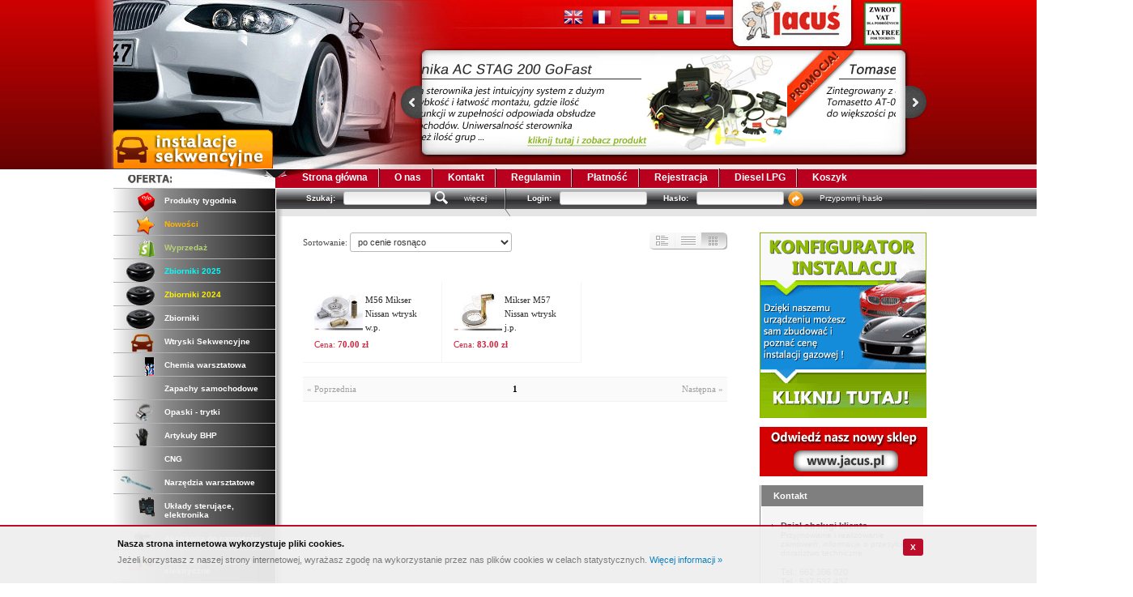

--- FILE ---
content_type: text/html; charset=UTF-8
request_url: https://www.phjacus.pl/Nissan-c65.html
body_size: 14993
content:
<!DOCTYPE html PUBLIC "-//W3C//DTD XHTML 1.0 Transitional//EN" "http://www.w3.org/TR/xhtml1/DTD/xhtml1-transitional.dtd">
<html xmlns="http://www.w3.org/1999/xhtml" lang="pl">
<head>
    <meta http-equiv="Content-Type" content="text/html; charset=UTF-8" />
    <title> JACUŚ LPG - części do instalacji gazowych LPG, sklep, hurtownia części lpg, akcesoria lpg,</title>
    <meta name="keywords" content="wtryskiwacze lpg, samochodowe instalacje lpg, reduktory, parowniki, reduktor lpg, parownik lpg, zbiornik lpg, wtryskiwacze gazowe, instalacja lpg, sklep lpg, hurtownia lpg, instalacja gazowa" />
    <meta name="description" content="Sklep internetowy części LPG. Ekspresowa wysyłka, najniższe ceny! Bogata oferta części do samochodowych instalacji gazowych LPG. W ofercie posiadamy reduktory, parowniki, listwy wtryskowe, wtryski sekwencyjne, zbiorniki, akcesoria lpg i wiele więcej." />
	<meta name="robots" content="index,follow" />
    <link rel="shortcut icon" href="https://www.phjacus.pl/favicon.gif" />
    <link rel="stylesheet" href="/style.css?0.2" type="text/css" media="all" />
    <link href="/include/rating/jquery.rating.css" type="text/css" rel="stylesheet"/>
    
    <script type="text/javascript" src="/include/jquery-1.2.6.pack.js"></script>
    <script type="text/javascript" src="/include/jquery.livequery.min.js"></script>
    <link rel="stylesheet" type="text/css" href="/include/fancybox/jquery.fancybox.css" media="screen" />
	<script type="text/javascript" src="/include/fancybox/jquery.fancybox-1.2.1.pack.js"></script>
    <script type="text/javascript" src="/include/jquery.scrollTo-min.js"></script>
    <script type="text/javascript" src="/include/jquery.cookie.js"></script>
	<link rel="stylesheet" href="/include/search/search.css" type="text/css" media="all" />
	<script type="text/javascript" src="/include/search/search.js"></script>
    
    <script type="text/javascript" src="/include/init.js?v2"></script>
	<link rel="stylesheet" type="text/css" href="/style_button.css" />
    
    
    
    
    
    
    
    <script type="text/javascript">
      var _gaq = _gaq || [];
      _gaq.push(['_setAccount', 'UA-21441752-1']);
      _gaq.push(['_trackPageview']);
      (function() {
        var ga = document.createElement('script'); ga.type = 'text/javascript'; ga.async = true;
        ga.src = ('https:' == document.location.protocol ? 'https://ssl' : 'http://www') + '.google-analytics.com/ga.js';
        var s = document.getElementsByTagName('script')[0]; s.parentNode.insertBefore(ga, s);
      })();
    </script>

    
</head>
<body>


<style type="text/css">
#cookieinfo { position: fixed; display: block; background: #EFEFEF; width: 100%; border-top: solid 2px #b9001f; height: 70px; bottom: 0; left: 0; right: 0; z-index: 10000; opacity:0.95; }
.cookieinfo { position: relative; width: 1000px; margin: 0 auto; padding-top: 10px; font-size: 11px; }
#cookieinfo p {left:0px; padding: 0 5px; margin:0px!important; letter-spacing:normal; text-align:left!important; color:#747474!important;}
#cookieinfo p.strong { font-weight:bold; padding-top: 5px; padding-bottom: 8px; color: #000000 !important; }
#cookieinfo a.close { display:block; background: #b9001f; position:absolute; font-weight: bold; font-size: 10px; color: #ffffff; top: 15px; right: 0px; padding: 5px 9px; -moz-border-radius: 3px; -webkit-border-radius: 3px; border-radius: 3px;}
#cookieinfo a.close:hover { background: #111111; text-decoration: none; }
</style>
<div id="cookieinfo">
  <div class="cookieinfo">
  <p class="strong">Nasza strona internetowa wykorzystuje pliki cookies.</p>
  <p>Jeżeli korzystasz z naszej strony internetowej, wyrażasz zgodę na wykorzystanie przez nas plików cookies w celach statystycznych. <a href="/polityka-prywatnosci.html">Więcej informacji &raquo;</a></p>
  <a class="close" href="javascript:;" onclick="$.cookie('privacy', 'set', {expires: 10000, path: '/', domain: '.phjacus.pl'}); $('#cookieinfo').slideUp()">X</a>
  </div>
</div>


<div id="bodyRight"></div>
<div id="container">
<style type="text/css">
.el {
	position: relative;
	left: -9px;
	float: left;
}
</style>
    <div id="topSite">
		<img src="/images/top-left.jpg" width="24" height="209" alt="" align="left" />
		<img src="/images/top.jpg" width="1000" height="209" alt="JACUŚ - sprzedaż części do autogazu" align="left" />
		<img src="/images/spacer.gif" width="24" height="209" alt="" align="left" />
		<div style="position: relative; left: 580px; bottom: 200px; width: 208px;">

<style>

 .google_translate img {
        filter:alpha(opacity=100);
        -moz-opacity: 1.0;
        opacity: 1.0;
        border:0;
        }
        .google_translate:hover img {
        filter:alpha(opacity=30);
        -moz-opacity: 0.30;
        opacity: 0.30;
        border:0;
        }
        .google_translatextra:hover img {
        filter:alpha(opacity=0.30);
        -moz-opacity: 0.30;
        opacity: 0.30;
        border:0;
        }
  </style>

 <div>

 <a class="google_translate" href="#" target="_blank" rel="nofollow" title="English" onclick="window.open('http://translate.google.com/translate?u='+encodeURIComponent(location.href)+'&langpair=auto%7Cen&hl=en'); return false;"><img alt="English" border="0" align="absbottom" title="English" height="24" src="https://4.bp.blogspot.com/_5jbh95HruKA/S1YVBORD9bI/AAAAAAAAACs/XkaLmmin4zg/s200/United+Kingdom(Great+Britain).png" style="cursor: pointer;margin-right:8px" width="24"/></a>

 <a class="google_translate" href="#" target="_blank" rel="nofollow" title="French" onclick="window.open('http://translate.google.com/translate?u='+encodeURIComponent(location.href)+'&langpair=auto%7Cfr&hl=en'); return false;"><img alt="French" border="0" align="absbottom" title="French" height="24" src="https://4.bp.blogspot.com/_5jbh95HruKA/S1YVBrDZLrI/AAAAAAAAAC0/Kc6eDMT9LFI/s200/France.png" style="cursor: pointer;margin-right:8px" width="24"/></a>

 <a class="google_translate" href="#" target="_blank" rel="nofollow" title="German" onclick="window.open('http://translate.google.com/translate?u='+encodeURIComponent(location.href)+'&langpair=auto%7Cde&hl=en'); return false;"><img alt="German" border="0" align="absbottom" title="German" height="24" src="https://1.bp.blogspot.com/_5jbh95HruKA/S1YVBzoFF2I/AAAAAAAAAC8/WgvMK3zP1Rk/s200/Germany.png" style="cursor: pointer;margin-right:8px" width="24"/></a>

 <a class="google_translate" href="#" target="_blank" rel="nofollow" title="Spain" onclick="window.open('http://translate.google.com/translate?u='+encodeURIComponent(location.href)+'&langpair=auto%7Ces&hl=en'); return false;"><img alt="Spain" border="0" align="absbottom" title="Spain" height="24" src="https://3.bp.blogspot.com/_5jbh95HruKA/S1YVCdHp5VI/AAAAAAAAADE/lWHzr5znExU/s200/Spain.png" style="cursor: pointer;margin-right:8px" width="24"/></a>

 <a class="google_translate" href="#" target="_blank" rel="nofollow" title="Italian" onclick="window.open('http://translate.google.com/translate?u='+encodeURIComponent(location.href)+'&langpair=auto%7Cit&hl=en'); return false;"><img alt="Italian" border="0" align="absbottom" title="Italian" height="24" src="https://4.bp.blogspot.com/_5jbh95HruKA/S1YVCskNubI/AAAAAAAAADM/ChdHC6vYT4s/s200/Italy.png" style="cursor: pointer;margin-right:8px" width="24"/></a>
 
 <a class="google_translate" href="#" target="_blank" rel="nofollow" title="Russian" onclick="window.open('http://translate.google.com/translate?u='+encodeURIComponent(location.href)+'&langpair=auto%7Cru&hl=en'); return false;"><img alt="Russian" border="0" align="absbottom" title="Russian" height="24" src="https://4.bp.blogspot.com/_5jbh95HruKA/S1YWR-jg9pI/AAAAAAAAADc/vYZrPOzazHU/s200/Russian+Federation.png" style="cursor: pointer;margin-right:8px" width="24"/></a>
</div> 
  <div 0px 0pxâ?? style="â??font-size:10px;margin:8px" 3px></div>

 <br/>



		</div>
		<div style="position: relative; left: 405px; bottom: 193px; width: 495px;">
		
	<script type="text/javascript" src="/include/easySlider1.7.js"></script>
	<script type="text/javascript">
		$(document).ready(function(){	
			$("#slider").easySlider({
				auto: true, 
				continuous: true
			});
		});	
	</script>
	<div id="slider">
			<ul>
				<li><a href="/J44-Elektronika-AC-STAG-200-GoFast-4-cylindry-p2466.html"><img src="/images/slider_top/1.png" alt="" /></a></li>
				<li><a href="/R92-Reduktor-Tomasetto-AT-09-Nordic-170KM-p3326.html"><img src="/images/slider_top/2.png" alt="" /></a></li>
			</ul>
			
		</div>	
	<div style="margin: -29px -383px;"><a href="/konfigurator.html"><img src="/images/konfigurator_baner.png" alt=""></a></div>
	</div>
	
		</div>
		<!--topSite-->
    <div id="containerInner">
        
        <div id="colLeft">
			<img src="/images/col-left-header.jpg" alt="" />
			
			<div id="kategorie">
            <ul id="parent0">
<li class="parent" id="child387"><div class="parent"><div class="ico" style="background-image: url('/upload/sklep/7s9Ybu.png');">&nbsp;</div><a href="/Produkty-tygodnia-c387.html" onfocus="blur()">Produkty tygodnia</a></div></li>
<li class="parent" id="child341"><div class="parent"><div class="ico" style="background-image: url('/upload/sklep/U8UPFW.gif');">&nbsp;</div><a style="font-weight: bold;color: #FFB400;" href="/Nowosci-c341.html" onfocus="blur()">Nowości</a></div></li>
<li class="parent" id="child126"><div class="parent"><div class="ico" style="background-image: url('/upload/sklep/RMdIk6.gif');">&nbsp;</div><a style="font-weight: bold;color: #B9D476;" href="/Wyprzedaz-c126.html" onfocus="blur()">Wyprzedaż</a></div></li>
<li class="parent" id="child663"><div class="parent"><div class="ico" style="background-image: url('/upload/sklep/nZVkKH.png');">&nbsp;</div><a style="font-weight: bold;color: #00ffff;" href="/Zbiorniki-2025-c663.html" onfocus="blur()">Zbiorniki 2025</a></div></li>
<li class="parent" id="child569"><div class="parent"><div class="ico" style="background-image: url('/upload/sklep/Y4pfmU.png');">&nbsp;</div><a style="color: #fff100;" href="/Zbiorniki-2024-c569.html" onfocus="blur()">Zbiorniki 2024</a></div></li>
<li class="parent plus" id="child185"><div class="parent"><div class="ico" style="background-image: url('/upload/sklep/2oKIeA.png');">&nbsp;</div><a href="/Zbiorniki-c185.html" onclick="toggleList('185'); return false;" onfocus="blur()">Zbiorniki</a></div><ul id="parent185" style="display: none;">
<li class="plus" id="child496"><div><div class="ico" style="background-image: url('/upload/sklep/mJAQrK.png');">&nbsp;</div><a style="padding-left:35px;" href="/Zbiorniki-cylindryczne-c496.html" onclick="toggleList('496'); return false;" onfocus="blur()">Zbiorniki cylindryczne</a></div><ul id="parent496" style="display: none;">
<li class="plus" id="child498"><div><a style="padding-left:50px;" href="/Srednica-270mm-c498.html" onclick="toggleList('498'); return false;" onfocus="blur()">Średnica 270mm</a></div><ul id="parent498" style="display: none;">
<li id="child504"><div><a style="padding-left:65px;" href="/Pojemnosc-30l-c504.html" onfocus="blur()">Pojemność 30l</a></div></li>
<li id="child506"><div><a style="padding-left:65px;" href="/Pojemnosc-35l-c506.html" onfocus="blur()">Pojemność 35l</a></div></li>
<li id="child507"><div><a style="padding-left:65px;" href="/Pojemnosc-40l-c507.html" onfocus="blur()">Pojemność 40l</a></div></li>
<li id="child508"><div><a style="padding-left:65px;" href="/Pojemnosc-45l-c508.html" onfocus="blur()">Pojemność 45l</a></div></li>
<li id="child509"><div><a style="padding-left:65px;" href="/Pojemnosc-50l-c509.html" onfocus="blur()">Pojemność 50l</a></div></li>
<li id="child510"><div><a style="padding-left:65px;" href="/Pojemnosc-55l-c510.html" onfocus="blur()">Pojemność 55l</a></div></li>
</ul>
</li>
<li class="plus" id="child499"><div><a style="padding-left:50px;" href="/Srednica-300mm-c499.html" onclick="toggleList('499'); return false;" onfocus="blur()">Średnica 300mm</a></div><ul id="parent499" style="display: none;">
<li id="child511"><div><a style="padding-left:65px;" href="/Pojemnosc-40l-c511.html" onfocus="blur()">Pojemność 40l</a></div></li>
<li id="child512"><div><a style="padding-left:65px;" href="/Pojemnosc-45l-c512.html" onfocus="blur()">Pojemność 45l</a></div></li>
<li id="child513"><div><a style="padding-left:65px;" href="/Pojemnosc-50l-c513.html" onfocus="blur()">Pojemność 50l</a></div></li>
<li id="child514"><div><a style="padding-left:65px;" href="/Pojemnosc-55l-c514.html" onfocus="blur()">Pojemność 55l</a></div></li>
<li id="child515"><div><a style="padding-left:65px;" href="/Pojemnosc-60l-c515.html" onfocus="blur()">Pojemność 60l</a></div></li>
<li id="child516"><div><a style="padding-left:65px;" href="/Pojemnosc-65l-c516.html" onfocus="blur()">Pojemność 65l</a></div></li>
<li id="child562"><div><a style="padding-left:65px;" href="/Pojemnosc-70l-c562.html" onfocus="blur()">Pojemność 70l</a></div></li>
</ul>
</li>
<li class="plus" id="child500"><div><a style="padding-left:50px;" href="/Srednica-315mm-c500.html" onclick="toggleList('500'); return false;" onfocus="blur()">Średnica 315mm</a></div><ul id="parent500" style="display: none;">
<li id="child517"><div><a style="padding-left:65px;" href="/Pojemnosc-35l-c517.html" onfocus="blur()">Pojemność 35l</a></div></li>
<li id="child519"><div><a style="padding-left:65px;" href="/Pojemnosc-40l-c519.html" onfocus="blur()">Pojemność 40l</a></div></li>
<li id="child520"><div><a style="padding-left:65px;" href="/Pojemnosc-45l-c520.html" onfocus="blur()">Pojemność 45l</a></div></li>
<li id="child521"><div><a style="padding-left:65px;" href="/Pojemnosc-50l-c521.html" onfocus="blur()">Pojemność 50l</a></div></li>
<li id="child522"><div><a style="padding-left:65px;" href="/Pojemnosc-55l-c522.html" onfocus="blur()">Pojemność 55l</a></div></li>
<li id="child523"><div><a style="padding-left:65px;" href="/Pojemnosc-60l-c523.html" onfocus="blur()">Pojemność 60l</a></div></li>
<li id="child524"><div><a style="padding-left:65px;" href="/Pojemnosc-65l-c524.html" onfocus="blur()">Pojemność 65l</a></div></li>
<li id="child525"><div><a style="padding-left:65px;" href="/Pojemnosc-70l-c525.html" onfocus="blur()">Pojemność 70l</a></div></li>
<li id="child526"><div><a style="padding-left:65px;" href="/Pojemnosc-80l-c526.html" onfocus="blur()">Pojemność 80l</a></div></li>
<li id="child527"><div><a style="padding-left:65px;" href="/Pojemnosc-90l-c527.html" onfocus="blur()">Pojemność 90l</a></div></li>
<li id="child528"><div><a style="padding-left:65px;" href="/Pojemnosc-100l-c528.html" onfocus="blur()">Pojemność 100l</a></div></li>
</ul>
</li>
<li class="plus" id="child501"><div><a style="padding-left:50px;" href="/Srednica-360mm-c501.html" onclick="toggleList('501'); return false;" onfocus="blur()">Średnica 360mm</a></div><ul id="parent501" style="display: none;">
<li id="child565"><div><a style="padding-left:65px;" href="/Pojemnosc-205l-c565.html" onfocus="blur()">Pojemność 20,5l</a></div></li>
<li id="child529"><div><a style="padding-left:65px;" href="/Pojemnosc-28l-c529.html" onfocus="blur()">Pojemność 28l</a></div></li>
<li id="child530"><div><a style="padding-left:65px;" href="/Pojemnosc-40l-c530.html" onfocus="blur()">Pojemność 40l</a></div></li>
<li id="child531"><div><a style="padding-left:65px;" href="/Pojemnosc-50l-c531.html" onfocus="blur()">Pojemność 50l</a></div></li>
<li id="child532"><div><a style="padding-left:65px;" href="/Pojemnosc-55l-c532.html" onfocus="blur()">Pojemność 55l</a></div></li>
<li id="child533"><div><a style="padding-left:65px;" href="/Pojemnosc-60l-c533.html" onfocus="blur()">Pojemność 60l</a></div></li>
<li id="child534"><div><a style="padding-left:65px;" href="/Pojemnosc-70l-c534.html" onfocus="blur()">Pojemność 70l</a></div></li>
<li id="child535"><div><a style="padding-left:65px;" href="/Pojemnosc-80l-c535.html" onfocus="blur()">Pojemność 80l</a></div></li>
<li id="child536"><div><a style="padding-left:65px;" href="/Pojemnosc-90l-c536.html" onfocus="blur()">Pojemność 90l</a></div></li>
<li id="child537"><div><a style="padding-left:65px;" href="/Pojemnosc-100l-c537.html" onfocus="blur()">Pojemność 100l</a></div></li>
<li id="child538"><div><a style="padding-left:65px;" href="/Pojemnosc-110l-c538.html" onfocus="blur()">Pojemność 110l</a></div></li>
<li id="child539"><div><a style="padding-left:65px;" href="/Pojemnosc-120l-c539.html" onfocus="blur()">Pojemność 120l</a></div></li>
<li id="child540"><div><a style="padding-left:65px;" href="/Pojemnosc-130l-c540.html" onfocus="blur()">Pojemność 130l</a></div></li>
<li id="child541"><div><a style="padding-left:65px;" href="/Pojemnosc-140l-c541.html" onfocus="blur()">Pojemność 140l</a></div></li>
</ul>
</li>
<li class="plus" id="child502"><div><a style="padding-left:50px;" href="/Srednica-400mm-c502.html" onclick="toggleList('502'); return false;" onfocus="blur()">Średnica 400mm</a></div><ul id="parent502" style="display: none;">
<li id="child570"><div><a style="padding-left:65px;" href="/Pojemnosc-80l-c570.html" onfocus="blur()">Pojemność 80l</a></div></li>
<li id="child542"><div><a style="padding-left:65px;" href="/Pojemnosc-90l-c542.html" onfocus="blur()">Pojemność 90l</a></div></li>
<li id="child543"><div><a style="padding-left:65px;" href="/Pojemnosc-95l-c543.html" onfocus="blur()">Pojemność 95l</a></div></li>
<li id="child544"><div><a style="padding-left:65px;" href="/Pojemnosc-100l-c544.html" onfocus="blur()">Pojemność 100l</a></div></li>
<li id="child550"><div><a style="padding-left:65px;" href="/Pojemnosc-105l-c550.html" onfocus="blur()">Pojemność 105l</a></div></li>
<li id="child545"><div><a style="padding-left:65px;" href="/Pojemnosc-110l-c545.html" onfocus="blur()">Pojemność 110l</a></div></li>
<li id="child546"><div><a style="padding-left:65px;" href="/Pojemnosc-115l-c546.html" onfocus="blur()">Pojemność 115l</a></div></li>
<li id="child547"><div><a style="padding-left:65px;" href="/Pojemnosc-120l-c547.html" onfocus="blur()">Pojemność 120l</a></div></li>
<li id="child548"><div><a style="padding-left:65px;" href="/Pojemnosc-125l-c548.html" onfocus="blur()">Pojemność 125l</a></div></li>
<li id="child549"><div><a style="padding-left:65px;" href="/Pojemnosc-140l-c549.html" onfocus="blur()">Pojemność 140l</a></div></li>
<li id="child572"><div><a style="padding-left:65px;" href="/Pojemnosc-190l-c572.html" onfocus="blur()">Pojemność 190l</a></div></li>
</ul>
</li>
<li class="plus" id="child503"><div><a style="padding-left:50px;" href="/Srednica-450mm-c503.html" onclick="toggleList('503'); return false;" onfocus="blur()">Średnica 450mm</a></div><ul id="parent503" style="display: none;">
<li id="child571"><div><a style="padding-left:65px;" href="/Pojemnosc-100l-c571.html" onfocus="blur()">Pojemność 100l</a></div></li>
<li id="child551"><div><a style="padding-left:65px;" href="/Pojemnosc-120l-c551.html" onfocus="blur()">Pojemność 120l</a></div></li>
<li id="child552"><div><a style="padding-left:65px;" href="/Pojemnosc-140l-c552.html" onfocus="blur()">Pojemność 140l</a></div></li>
<li id="child553"><div><a style="padding-left:65px;" href="/Pojemnosc-160l-c553.html" onfocus="blur()">Pojemność 160l</a></div></li>
<li id="child554"><div><a style="padding-left:65px;" href="/Pojemnosc-180l-c554.html" onfocus="blur()">Pojemność 180l</a></div></li>
<li id="child555"><div><a style="padding-left:65px;" href="/Pojemnosc-200l-c555.html" onfocus="blur()">Pojemność 200l</a></div></li>
<li id="child591"><div><a style="padding-left:65px;" href="/Pojemnosc-220l-c591.html" onfocus="blur()">Pojemność 220l</a></div></li>
<li id="child556"><div><a style="padding-left:65px;" href="/Pojemnosc-230l-c556.html" onfocus="blur()">Pojemność 230l</a></div></li>
<li id="child573"><div><a style="padding-left:65px;" href="/Pojemnosc-240l-c573.html" onfocus="blur()">Pojemność 240l</a></div></li>
</ul>
</li>
</ul>
</li>
<li class="plus" id="child186"><div><div class="ico" style="background-image: url('/upload/sklep/b7ezwt.png');">&nbsp;</div><a style="padding-left:35px;" href="/Toroidalne-wewnetrzne-c186.html" onclick="toggleList('186'); return false;" onfocus="blur()">Toroidalne wewnętrzne</a></div><ul id="parent186" style="display: none;">
<li class="plus" id="child574"><div><a style="padding-left:50px;" href="/Srednica-520mm-c574.html" onclick="toggleList('574'); return false;" onfocus="blur()">Średnica 520mm</a></div><ul id="parent574" style="display: none;">
<li id="child665"><div><a style="padding-left:65px;" href="/Wysokosc-180mm-c665.html" onfocus="blur()">Wysokość 180mm</a></div></li>
<li id="child666"><div><a style="padding-left:65px;" href="/Wysokosc-200mm-c666.html" onfocus="blur()">Wysokość 200mm</a></div></li>
<li id="child593"><div><a style="padding-left:65px;" href="/Wysokosc-225mm-c593.html" onfocus="blur()">Wysokość 225mm</a></div></li>
<li id="child670"><div><a style="padding-left:65px;" href="/Wysokosc-250mm-c670.html" onfocus="blur()">Wysokość 250mm</a></div></li>
</ul>
</li>
<li class="plus" id="child575"><div><a style="padding-left:50px;" href="/Srednica-565mm-c575.html" onclick="toggleList('575'); return false;" onfocus="blur()">Średnica 565mm</a></div><ul id="parent575" style="display: none;">
<li id="child594"><div><a style="padding-left:65px;" href="/Wysokosc-180mm-c594.html" onfocus="blur()">Wysokość 180mm</a></div></li>
</ul>
</li>
<li class="plus" id="child576"><div><a style="padding-left:50px;" href="/Srednica-580mm-c576.html" onclick="toggleList('576'); return false;" onfocus="blur()">Średnica 580mm</a></div><ul id="parent576" style="display: none;">
<li id="child597"><div><a style="padding-left:65px;" href="/Wysokosc-180mm-c597.html" onfocus="blur()">Wysokość 180mm</a></div></li>
<li id="child598"><div><a style="padding-left:65px;" href="/Wysokosc-200mm-c598.html" onfocus="blur()">Wysokość 200mm</a></div></li>
<li id="child599"><div><a style="padding-left:65px;" href="/Wysokosc-200-225mm-c599.html" onfocus="blur()">Wysokość 200-225mm</a></div></li>
</ul>
</li>
<li class="plus" id="child577"><div><a style="padding-left:50px;" href="/Srednica-600mm-c577.html" onclick="toggleList('577'); return false;" onfocus="blur()">Średnica 600mm</a></div><ul id="parent577" style="display: none;">
<li id="child600"><div><a style="padding-left:65px;" href="/Wysokosc-180mm-c600.html" onfocus="blur()">Wysokość 180mm</a></div></li>
<li id="child601"><div><a style="padding-left:65px;" href="/Wysokosc-190mm-c601.html" onfocus="blur()">Wysokość 190mm</a></div></li>
<li id="child602"><div><a style="padding-left:65px;" href="/Wysokosc-200mm-c602.html" onfocus="blur()">Wysokość 200mm</a></div></li>
<li id="child603"><div><a style="padding-left:65px;" href="/Wysokosc-220-225mm-c603.html" onfocus="blur()">Wysokość 220-225mm</a></div></li>
<li id="child604"><div><a style="padding-left:65px;" href="/Wysokosc-250mm-c604.html" onfocus="blur()">Wysokość 250mm</a></div></li>
<li id="child605"><div><a style="padding-left:65px;" href="/Wysokosc-270mm-c605.html" onfocus="blur()">Wysokość 270mm</a></div></li>
</ul>
</li>
<li class="plus" id="child578"><div><a style="padding-left:50px;" href="/Srednica-630mm-c578.html" onclick="toggleList('578'); return false;" onfocus="blur()">Średnica 630mm</a></div><ul id="parent578" style="display: none;">
<li id="child606"><div><a style="padding-left:65px;" href="/Wysokosc-180mm-c606.html" onfocus="blur()">Wysokość 180mm</a></div></li>
<li id="child607"><div><a style="padding-left:65px;" href="/Wysokosc-200mm-c607.html" onfocus="blur()">Wysokość 200mm</a></div></li>
<li id="child608"><div><a style="padding-left:65px;" href="/Wysokosc-220-225mm-c608.html" onfocus="blur()">Wysokość 220-225mm</a></div></li>
<li id="child609"><div><a style="padding-left:65px;" href="/Wysokosc-250mm-c609.html" onfocus="blur()">Wysokość 250mm</a></div></li>
<li id="child610"><div><a style="padding-left:65px;" href="/Wysokosc-270mm-c610.html" onfocus="blur()">Wysokość 270mm</a></div></li>
<li id="child611"><div><a style="padding-left:65px;" href="/Wysokosc-300mm-c611.html" onfocus="blur()">Wysokość 300mm</a></div></li>
</ul>
</li>
<li class="plus" id="child579"><div><a style="padding-left:50px;" href="/Srednica-650mm-c579.html" onclick="toggleList('579'); return false;" onfocus="blur()">Średnica 650mm</a></div><ul id="parent579" style="display: none;">
<li id="child612"><div><a style="padding-left:65px;" href="/Wysokosc-180mm-c612.html" onfocus="blur()">Wysokość 180mm</a></div></li>
<li id="child613"><div><a style="padding-left:65px;" href="/Wysokosc-200mm-c613.html" onfocus="blur()">Wysokość 200mm</a></div></li>
<li id="child614"><div><a style="padding-left:65px;" href="/Wysokosc-220-225mm-c614.html" onfocus="blur()">Wysokość 220-225mm</a></div></li>
<li id="child615"><div><a style="padding-left:65px;" href="/Wysokosc-230mm-c615.html" onfocus="blur()">Wysokość 230mm</a></div></li>
<li id="child616"><div><a style="padding-left:65px;" href="/Wysokosc-250mm-c616.html" onfocus="blur()">Wysokość 250mm</a></div></li>
<li id="child617"><div><a style="padding-left:65px;" href="/Wysokosc-270mm-c617.html" onfocus="blur()">Wysokość 270mm</a></div></li>
<li id="child618"><div><a style="padding-left:65px;" href="/Wysokosc-300mm-c618.html" onfocus="blur()">Wysokość 300mm</a></div></li>
</ul>
</li>
<li class="plus" id="child580"><div><a style="padding-left:50px;" href="/Srednica-680mm-c580.html" onclick="toggleList('580'); return false;" onfocus="blur()">Średnica 680mm</a></div><ul id="parent580" style="display: none;">
<li id="child619"><div><a style="padding-left:65px;" href="/Wysokosc-180mm-c619.html" onfocus="blur()">Wysokość 180mm</a></div></li>
<li id="child620"><div><a style="padding-left:65px;" href="/Wysokosc-200mm-c620.html" onfocus="blur()">Wysokość 200mm</a></div></li>
<li id="child621"><div><a style="padding-left:65px;" href="/Wysokosc-220-225mm-c621.html" onfocus="blur()">Wysokość 220-225mm</a></div></li>
<li id="child622"><div><a style="padding-left:65px;" href="/Wysokosc-240mm-c622.html" onfocus="blur()">Wysokość 240mm</a></div></li>
<li id="child623"><div><a style="padding-left:65px;" href="/Wysokosc-250mm-c623.html" onfocus="blur()">Wysokość 250mm</a></div></li>
<li id="child624"><div><a style="padding-left:65px;" href="/Wysokosc-270mm-c624.html" onfocus="blur()">Wysokość 270mm</a></div></li>
<li id="child676"><div><a style="padding-left:65px;" href="/Wysokosc-300mm-c676.html" onfocus="blur()">Wysokość 300mm</a></div></li>
</ul>
</li>
<li class="plus" id="child581"><div><a style="padding-left:50px;" href="/Srednica-720mm-c581.html" onclick="toggleList('581'); return false;" onfocus="blur()">Średnica 720mm</a></div><ul id="parent581" style="display: none;">
<li id="child626"><div><a style="padding-left:65px;" href="/Wysokosc-180mm-c626.html" onfocus="blur()">Wysokość 180mm</a></div></li>
<li id="child627"><div><a style="padding-left:65px;" href="/Wysokosc-200mm-c627.html" onfocus="blur()">Wysokość 200mm</a></div></li>
<li id="child628"><div><a style="padding-left:65px;" href="/Wysokosc-230mm-c628.html" onfocus="blur()">Wysokość 230mm</a></div></li>
<li id="child629"><div><a style="padding-left:65px;" href="/Wysokosc-250mm-c629.html" onfocus="blur()">Wysokość 250mm</a></div></li>
<li id="child630"><div><a style="padding-left:65px;" href="/Wysokosc-270mm-c630.html" onfocus="blur()">Wysokość 270mm</a></div></li>
<li id="child631"><div><a style="padding-left:65px;" href="/Wysokosc-300mm-c631.html" onfocus="blur()">Wysokość 300mm</a></div></li>
</ul>
</li>
</ul>
</li>
<li class="plus" id="child241"><div><div class="ico" style="background-image: url('/upload/sklep/XXifgx.png');">&nbsp;</div><a style="padding-left:35px;" href="/Toroidalne-zewnetrzne-c241.html" onclick="toggleList('241'); return false;" onfocus="blur()">Toroidalne zewnętrzne</a></div><ul id="parent241" style="display: none;">
<li class="plus" id="child582"><div><a style="padding-left:50px;" href="/Srednica-520mm-c582.html" onclick="toggleList('582'); return false;" onfocus="blur()">Średnica 520mm</a></div><ul id="parent582" style="display: none;">
<li id="child671"><div><a style="padding-left:65px;" href="/Wysokosc-180mm-c671.html" onfocus="blur()">Wysokość 180mm</a></div></li>
<li id="child672"><div><a style="padding-left:65px;" href="/Wysokosc-200mm-c672.html" onfocus="blur()">Wysokość 200mm</a></div></li>
<li id="child673"><div><a style="padding-left:65px;" href="/Wysokosc-220-225mm-c673.html" onfocus="blur()">Wysokość 220-225mm</a></div></li>
<li id="child674"><div><a style="padding-left:65px;" href="/Wysokosc-250mm-c674.html" onfocus="blur()">Wysokość 250mm</a></div></li>
</ul>
</li>
<li class="plus" id="child583"><div><a style="padding-left:50px;" href="/Srednica-565mm-c583.html" onclick="toggleList('583'); return false;" onfocus="blur()">Średnica 565mm</a></div><ul id="parent583" style="display: none;">
<li id="child632"><div><a style="padding-left:65px;" href="/Wysokosc-180mm-c632.html" onfocus="blur()">Wysokość 180mm</a></div></li>
</ul>
</li>
<li class="plus" id="child584"><div><a style="padding-left:50px;" href="/Srednica-580mm-c584.html" onclick="toggleList('584'); return false;" onfocus="blur()">Średnica 580mm</a></div><ul id="parent584" style="display: none;">
<li id="child633"><div><a style="padding-left:65px;" href="/Wysokosc-200mm-c633.html" onfocus="blur()">Wysokość 200mm</a></div></li>
<li id="child634"><div><a style="padding-left:65px;" href="/Wysokosc-225mm-c634.html" onfocus="blur()">Wysokość 225mm</a></div></li>
</ul>
</li>
<li class="plus" id="child585"><div><a style="padding-left:50px;" href="/Srednica-600mm-c585.html" onclick="toggleList('585'); return false;" onfocus="blur()">Średnica 600mm</a></div><ul id="parent585" style="display: none;">
<li id="child635"><div><a style="padding-left:65px;" href="/Wysokosc-190mm-c635.html" onfocus="blur()">Wysokość 190mm</a></div></li>
<li id="child636"><div><a style="padding-left:65px;" href="/Wysokosc-200mm-c636.html" onfocus="blur()">Wysokość 200mm</a></div></li>
<li id="child637"><div><a style="padding-left:65px;" href="/Wysokosc-225mm-c637.html" onfocus="blur()">Wysokość 225mm</a></div></li>
<li id="child638"><div><a style="padding-left:65px;" href="/Wysokosc-250mm-c638.html" onfocus="blur()">Wysokość 250mm</a></div></li>
<li id="child639"><div><a style="padding-left:65px;" href="/Wysokosc-270mm-c639.html" onfocus="blur()">Wysokość 270mm</a></div></li>
</ul>
</li>
<li class="plus" id="child586"><div><a style="padding-left:50px;" href="/Srednica-630mm-c586.html" onclick="toggleList('586'); return false;" onfocus="blur()">Średnica 630mm</a></div><ul id="parent586" style="display: none;">
<li id="child640"><div><a style="padding-left:65px;" href="/Wysokosc-180mm-c640.html" onfocus="blur()">Wysokość 180mm</a></div></li>
<li id="child641"><div><a style="padding-left:65px;" href="/Wysokosc-200mm-c641.html" onfocus="blur()">Wysokość 200mm</a></div></li>
<li id="child642"><div><a style="padding-left:65px;" href="/Wysokosc-220-225mm-c642.html" onfocus="blur()">Wysokość 220-225mm</a></div></li>
<li id="child643"><div><a style="padding-left:65px;" href="/Wysokosc-250mm-c643.html" onfocus="blur()">Wysokość 250mm</a></div></li>
<li id="child644"><div><a style="padding-left:65px;" href="/Wysokosc-270mm-c644.html" onfocus="blur()">Wysokość 270mm</a></div></li>
</ul>
</li>
<li class="plus" id="child587"><div><a style="padding-left:50px;" href="/Srednica-650mm-c587.html" onclick="toggleList('587'); return false;" onfocus="blur()">Średnica 650mm</a></div><ul id="parent587" style="display: none;">
<li id="child645"><div><a style="padding-left:65px;" href="/Wysokosc-180mm-c645.html" onfocus="blur()">Wysokość 180mm</a></div></li>
<li id="child646"><div><a style="padding-left:65px;" href="/Wysokosc-200mm-c646.html" onfocus="blur()">Wysokość 200mm</a></div></li>
<li id="child647"><div><a style="padding-left:65px;" href="/Wysokosc-220mm-c647.html" onfocus="blur()">Wysokość 220mm</a></div></li>
<li id="child669"><div><a style="padding-left:65px;" href="/Wysokosc-230mm-c669.html" onfocus="blur()">Wysokość 230mm</a></div></li>
<li id="child648"><div><a style="padding-left:65px;" href="/Wysokosc-250mm-c648.html" onfocus="blur()">Wysokość 250mm</a></div></li>
<li id="child649"><div><a style="padding-left:65px;" href="/Wysokosc-270mm-c649.html" onfocus="blur()">Wysokość 270mm</a></div></li>
</ul>
</li>
<li class="plus" id="child588"><div><a style="padding-left:50px;" href="/Srednica-680mm-c588.html" onclick="toggleList('588'); return false;" onfocus="blur()">Średnica 680mm</a></div><ul id="parent588" style="display: none;">
<li id="child651"><div><a style="padding-left:65px;" href="/Wysokosc-180mm-c651.html" onfocus="blur()">Wysokość 180mm</a></div></li>
<li id="child652"><div><a style="padding-left:65px;" href="/Wysokosc-200mm-c652.html" onfocus="blur()">Wysokość 200mm</a></div></li>
<li id="child653"><div><a style="padding-left:65px;" href="/Wysokosc-220-225mm-c653.html" onfocus="blur()">Wysokość 220-225mm</a></div></li>
<li id="child654"><div><a style="padding-left:65px;" href="/Wysokosc-250mm-c654.html" onfocus="blur()">Wysokość 250mm</a></div></li>
<li id="child655"><div><a style="padding-left:65px;" href="/Wysokosc-270mm-c655.html" onfocus="blur()">Wysokość 270mm</a></div></li>
<li id="child675"><div><a style="padding-left:65px;" href="/Wysokosc-300mm-c675.html" onfocus="blur()">Wysokość 300mm</a></div></li>
</ul>
</li>
<li class="plus" id="child589"><div><a style="padding-left:50px;" href="/Srednica-720mm-c589.html" onclick="toggleList('589'); return false;" onfocus="blur()">Średnica 720mm</a></div><ul id="parent589" style="display: none;">
<li id="child656"><div><a style="padding-left:65px;" href="/Wysokosc-180mm-c656.html" onfocus="blur()">Wysokość 180mm</a></div></li>
<li id="child657"><div><a style="padding-left:65px;" href="/Wysokosc-200mm-c657.html" onfocus="blur()">Wysokość 200mm</a></div></li>
<li id="child658"><div><a style="padding-left:65px;" href="/Wysokosc-230mm-c658.html" onfocus="blur()">Wysokość 230mm</a></div></li>
<li id="child659"><div><a style="padding-left:65px;" href="/Wysokosc-250mm-c659.html" onfocus="blur()">Wysokość 250mm</a></div></li>
<li id="child660"><div><a style="padding-left:65px;" href="/Wysokosc-270mm-c660.html" onfocus="blur()">Wysokość 270mm</a></div></li>
<li id="child661"><div><a style="padding-left:65px;" href="/Wysokosc-300mm-c661.html" onfocus="blur()">Wysokość 300mm</a></div></li>
<li id="child662"><div><a style="padding-left:65px;" href="/Wysokosc-340mm-c662.html" onfocus="blur()">Wysokość 340mm</a></div></li>
</ul>
</li>
</ul>
</li>
<li id="child299"><div><div class="ico" style="background-image: url('/upload/sklep/dQzbPQ.png');">&nbsp;</div><a style="padding-left:35px;" href="/Eliptyczne-c299.html" onfocus="blur()">Eliptyczne</a></div></li>
<li id="child298"><div><div class="ico" style="background-image: url('/upload/sklep/SNKsIe.png');">&nbsp;</div><a style="padding-left:35px;" href="/Ramki-c298.html" onfocus="blur()">Ramki</a></div></li>
<li id="child567"><div><a style="padding-left:35px;" href="/Pasy-montazowe-c567.html" onfocus="blur()">Pasy montażowe </a></div></li>
</ul>
</li>
<li class="parent plus" id="child354"><div class="parent"><div class="ico" style="background-image: url('/upload/sklep/3P6EYk.png');">&nbsp;</div><a href="/Wtryski-Sekwencyjne-c354.html" onclick="toggleList('354'); return false;" onfocus="blur()">Wtryski Sekwencyjne</a></div><ul id="parent354" style="display: none;">
<li id="child355"><div><a style="padding-left:35px;" href="/4-cylindrowe-c355.html" onfocus="blur()">4-cylindrowe</a></div></li>
<li id="child356"><div><a style="padding-left:35px;" href="/6-cylindrowe-c356.html" onfocus="blur()">6-cylindrowe</a></div></li>
<li id="child357"><div><a style="padding-left:35px;" href="/8-cylindrowe-c357.html" onfocus="blur()">8-cylindrowe</a></div></li>
<li id="child390"><div><a style="padding-left:35px;" href="/Wtrysk-bezposredni-c390.html" onfocus="blur()">Wtrysk bezpośredni</a></div></li>
</ul>
</li>
<li class="parent" id="child308"><div class="parent"><div class="ico" style="background-image: url('/upload/sklep/dFSJ5L.gif');">&nbsp;</div><a href="/Chemia-warsztatowa-c308.html" onfocus="blur()">Chemia warsztatowa</a></div></li>
<li class="parent" id="child664"><div class="parent"><a href="/Zapachy-samochodowe-c664.html" onfocus="blur()">Zapachy samochodowe</a></div></li>
<li class="parent" id="child425"><div class="parent"><div class="ico" style="background-image: url('/upload/sklep/sLp9Z2.png');">&nbsp;</div><a href="/Opaski-trytki-c425.html" onfocus="blur()">Opaski - trytki</a></div></li>
<li class="parent" id="child389"><div class="parent"><div class="ico" style="background-image: url('/upload/sklep/E8jsdL.png');">&nbsp;</div><a href="/Artykuly-BHP-c389.html" onfocus="blur()">Artykuły BHP</a></div></li>
<li class="parent" id="child424"><div class="parent"><a href="/CNG-c424.html" onfocus="blur()">CNG</a></div></li>
<li class="parent" id="child409"><div class="parent"><div class="ico" style="background-image: url('/upload/sklep/NEsyhe.png');">&nbsp;</div><a href="/Narzedzia-warsztatowe-c409.html" onfocus="blur()">Narzędzia warsztatowe</a></div></li>
<li class="parent plus" id="child2"><div class="parent"><div class="ico" style="background-image: url('/upload/sklep/R8gMSL.gif');">&nbsp;</div><a href="/Uklady-sterujace-elektronika-c2.html" onclick="toggleList('2'); return false;" onfocus="blur()">Układy sterujące, elektronika</a></div><ul id="parent2" style="display: none;">
<li id="child335"><div><a style="padding-left:35px;" href="/Uklady-zwykle-II-gen-c335.html" onfocus="blur()">Układy zwykłe II gen.</a></div></li>
<li class="plus" id="child334"><div><a style="padding-left:35px;" href="/Uklady-sekwencyjne-c334.html" onclick="toggleList('334'); return false;" onfocus="blur()">Układy sekwencyjne</a></div><ul id="parent334" style="display: none;">
<li id="child336"><div><a style="padding-left:50px;" href="/4-Cylindrowe-c336.html" onfocus="blur()">4-Cylindrowe</a></div></li>
<li id="child337"><div><a style="padding-left:50px;" href="/6-Cylindrowe-c337.html" onfocus="blur()">6-Cylindrowe</a></div></li>
<li id="child338"><div><a style="padding-left:50px;" href="/8-Cylindrowe-c338.html" onfocus="blur()">8-Cylindrowe</a></div></li>
<li id="child391"><div><a style="padding-left:50px;" href="/Wtrysk-bezposredni-c391.html" onfocus="blur()">Wtrysk bezpośredni</a></div></li>
</ul>
</li>
</ul>
</li>
<li class="parent" id="child590"><div class="parent"><div class="ico" style="background-image: url('/upload/sklep/2nNPGA.png');">&nbsp;</div><a href="/Akcesoria-do-camperow-c590.html" onfocus="blur()">Akcesoria do camperów</a></div></li>
<li class="parent" id="child82"><div class="parent"><div class="ico" style="background-image: url('/upload/sklep/JB26As.png');">&nbsp;</div><a href="/Akcesoria-montazowe-elektryczne-c82.html" onfocus="blur()">Akcesoria montażowe elektryczne</a></div></li>
<li class="parent" id="child13"><div class="parent"><div class="ico" style="background-image: url('/upload/sklep/T6CJBP.gif');">&nbsp;</div><a href="/Akcesoria-montazowe-gazowe-c13.html" onfocus="blur()">Akcesoria montażowe gazowe</a></div></li>
<li class="parent" id="child15"><div class="parent"><div class="ico" style="background-image: url('/upload/sklep/e4ZuWI.gif');">&nbsp;</div><a href="/Antywybuchy-c15.html" onfocus="blur()">Antywybuchy</a></div></li>
<li class="parent" id="child84"><div class="parent"><div class="ico" style="background-image: url('/upload/sklep/28mXFh.gif');">&nbsp;</div><a href="/Blos-System-c84.html" onfocus="blur()">Blos System</a></div></li>
<li class="parent" id="child19"><div class="parent"><div class="ico" style="background-image: url('/upload/sklep/SJUwwq.gif');">&nbsp;</div><a href="/Cewki-c19.html" onfocus="blur()">Cewki</a></div></li>
<li class="parent" id="child29"><div class="parent"><div class="ico" style="background-image: url('/upload/sklep/Lgbrpp.gif');">&nbsp;</div><a href="/Czujniki-c29.html" onfocus="blur()">Czujniki</a></div></li>
<li class="parent" id="child80"><div class="parent"><div class="ico" style="background-image: url('/upload/sklep/9LYupZ.gif');">&nbsp;</div><a href="/Dysze-i-krocce-c80.html" onfocus="blur()">Dysze i króćce</a></div></li>
<li class="parent" id="child9"><div class="parent"><div class="ico" style="background-image: url('/upload/sklep/TEUcMa.gif');">&nbsp;</div><a href="/Elektrozawory-c9.html" onfocus="blur()">Elektrozawory</a></div></li>
<li class="parent" id="child10"><div class="parent"><div class="ico" style="background-image: url('/upload/sklep/zMfPRt.gif');">&nbsp;</div><a href="/Emulatory-c10.html" onfocus="blur()">Emulatory</a></div></li>
<li class="parent plus" id="child86"><div class="parent"><div class="ico" style="background-image: url('/upload/sklep/3TdRvC.png');">&nbsp;</div><a href="/Faro-Transfer-Oil-System-c86.html" onclick="toggleList('86'); return false;" onfocus="blur()">Faro / Transfer Oil System</a></div><ul id="parent86" style="display: none;">
<li id="child153"><div><a style="padding-left:35px;" href="/FARO-c153.html" onfocus="blur()">FARO</a></div></li>
<li id="child152"><div><a style="padding-left:35px;" href="/KING-BY-FARO-c152.html" onfocus="blur()">KING BY FARO</a></div></li>
<li id="child392"><div><a style="padding-left:35px;" href="/TRANSFER-OIL-c392.html" onfocus="blur()">TRANSFER OIL</a></div></li>
<li id="child376"><div><a style="padding-left:35px;" href="/Zestawy-przewodow-c376.html" onfocus="blur()">Zestawy przewodów</a></div></li>
</ul>
</li>
<li class="parent" id="child83"><div class="parent"><div class="ico" style="background-image: url('/upload/sklep/fb4PT7.png');">&nbsp;</div><a href="/Filtry-gazowe-c83.html" onfocus="blur()">Filtry gazowe</a></div></li>
<li class="parent plus" id="child344"><div class="parent"><a href="/Filtry-gazowe-c344.html" onclick="toggleList('344'); return false;" onfocus="blur()">Filtry gazowe</a></div><ul id="parent344" style="display: none;">
<li id="child350"><div><a style="padding-left:35px;" href="/Akcesoria-do-filtrow-c350.html" onfocus="blur()">Akcesoria do filtrów</a></div></li>
<li id="child349"><div><a style="padding-left:35px;" href="/Bulpren-c349.html" onfocus="blur()">Bulpren</a></div></li>
<li id="child361"><div><a style="padding-left:35px;" href="/Odstojnikowe-c361.html" onfocus="blur()">Odstojnikowe</a></div></li>
<li id="child346"><div><a style="padding-left:35px;" href="/Papierowe-c346.html" onfocus="blur()">Papierowe</a></div></li>
<li id="child347"><div><a style="padding-left:35px;" href="/Poliestrowe-c347.html" onfocus="blur()">Poliestrowe</a></div></li>
<li id="child348"><div><a style="padding-left:35px;" href="/Wlokno-szklane-c348.html" onfocus="blur()">Włókno szklane</a></div></li>
</ul>
</li>
<li class="parent" id="child81"><div class="parent"><div class="ico" style="background-image: url('/upload/sklep/YmFsBs.gif');">&nbsp;</div><a href="/Interfejsy-i-redukcje-c81.html" onfocus="blur()">Interfejsy i redukcje</a></div></li>
<li class="parent" id="child18"><div class="parent"><div class="ico" style="background-image: url('/upload/sklep/tde3t3.gif');">&nbsp;</div><a href="/Kolanka-gazowe-wodne-c18.html" onfocus="blur()">Kolanka gazowe / wodne</a></div></li>
<li class="parent plus" id="child36"><div class="parent"><div class="ico" style="background-image: url('/upload/sklep/MQijEu.gif');">&nbsp;</div><a href="/Komputery-sterujace-c36.html" onclick="toggleList('36'); return false;" onfocus="blur()">Komputery sterujące</a></div><ul id="parent36" style="display: none;">
<li id="child176"><div><div class="ico" style="background-image: url('/upload/sklep/bXr6D7.png');">&nbsp;</div><a style="padding-left:35px;" href="/AC-STAG-c176.html" onfocus="blur()">AC STAG</a></div></li>
<li id="child180"><div><div class="ico" style="background-image: url('/upload/sklep/47REV8.jpg');">&nbsp;</div><a style="padding-left:35px;" href="/AUTRONIC-c180.html" onfocus="blur()">AUTRONIC</a></div></li>
<li id="child177"><div><div class="ico" style="background-image: url('/upload/sklep/d7Bw7a.png');">&nbsp;</div><a style="padding-left:35px;" href="/KME-DIEGO-NEVO-c177.html" onfocus="blur()">KME DIEGO/NEVO</a></div></li>
<li id="child363"><div><a style="padding-left:35px;" href="/LOVATO-c363.html" onfocus="blur()">LOVATO</a></div></li>
</ul>
</li>
<li class="parent plus" id="child6"><div class="parent"><div class="ico" style="background-image: url('/upload/sklep/I5A8u8.gif');">&nbsp;</div><a href="/Listwy-wtryskowe-c6.html" onclick="toggleList('6'); return false;" onfocus="blur()">Listwy wtryskowe</a></div><ul id="parent6" style="display: none;">
<li id="child311"><div><a style="padding-left:35px;" href="/A-E-B-c311.html" onfocus="blur()">A.E.B</a></div></li>
<li id="child342"><div><a style="padding-left:35px;" href="/AGC-AUTRONIC-HERCULES-c342.html" onfocus="blur()">AGC/AUTRONIC/HERCULES</a></div></li>
<li id="child306"><div><div class="ico" style="background-image: url('/upload/sklep/24GMF2.png');">&nbsp;</div><a style="padding-left:35px;" href="/BARRACUDA-c306.html" onfocus="blur()">BARRACUDA</a></div></li>
<li id="child436"><div><a style="padding-left:35px;" href="/KME-c436.html" onfocus="blur()">KME</a></div></li>
<li id="child352"><div><a style="padding-left:35px;" href="/LOVATO-c352.html" onfocus="blur()">LOVATO</a></div></li>
<li id="child343"><div><a style="padding-left:35px;" href="/MAGIC-JET-c343.html" onfocus="blur()">MAGIC JET</a></div></li>
<li id="child353"><div><a style="padding-left:35px;" href="/VERSUS-c353.html" onfocus="blur()">VERSUS</a></div></li>
<li id="child158"><div><div class="ico" style="background-image: url('/upload/sklep/gHVJUq.png');">&nbsp;</div><a style="padding-left:35px;" href="/HANA-c158.html" onfocus="blur()">HANA</a></div></li>
<li id="child155"><div><div class="ico" style="background-image: url('/upload/sklep/6EWmMY.png');">&nbsp;</div><a style="padding-left:35px;" href="/VALTEK-RAIL-BR-c155.html" onfocus="blur()">VALTEK, RAIL, BR</a></div></li>
<li id="child159"><div><div class="ico" style="background-image: url('/upload/sklep/mHLrNw.png');">&nbsp;</div><a style="padding-left:35px;" href="/REG-OMVL-DREAM-c159.html" onfocus="blur()">REG OMVL DREAM</a></div></li>
<li id="child160"><div><div class="ico" style="background-image: url('/upload/sklep/UbUMIP.png');">&nbsp;</div><a style="padding-left:35px;" href="/LPGTECH-YETI-DRAGON-c160.html" onfocus="blur()">LPGTECH / YETI DRAGON</a></div></li>
<li id="child162"><div><div class="ico" style="background-image: url('/upload/sklep/e4kL9U.png');">&nbsp;</div><a style="padding-left:35px;" href="/BRC-c162.html" onfocus="blur()">BRC</a></div></li>
<li id="child161"><div><div class="ico" style="background-image: url('/upload/sklep/RZoXCL.png');">&nbsp;</div><a style="padding-left:35px;" href="/MATRIX-FACH-c161.html" onfocus="blur()">MATRIX , FACH</a></div></li>
<li id="child163"><div><div class="ico" style="background-image: url('/upload/sklep/A2FbHo.png');">&nbsp;</div><a style="padding-left:35px;" href="/AC-W01-02-03-c163.html" onfocus="blur()">AC W01/02/03</a></div></li>
<li id="child164"><div><div class="ico" style="background-image: url('/upload/sklep/fev5aU.png');">&nbsp;</div><a style="padding-left:35px;" href="/TOMASETTO-c164.html" onfocus="blur()">TOMASETTO</a></div></li>
<li id="child154"><div><a style="padding-left:35px;" href="/Akcesoria-do-listw-wtryskowych-c154.html" onfocus="blur()">Akcesoria do listw wtryskowych</a></div></li>
</ul>
</li>
<li class="parent plus" id="child11"><div class="parent"><div class="ico" style="background-image: url('/upload/sklep/JVpa3f.gif');">&nbsp;</div><a href="/Lubryfikacja-c11.html" onclick="toggleList('11'); return false;" onfocus="blur()">Lubryfikacja</a></div><ul id="parent11" style="display: none;">
<li id="child302"><div><a style="padding-left:35px;" href="/Akcesoria-lubryfikacyjne-c302.html" onfocus="blur()">Akcesoria lubryfikacyjne</a></div></li>
<li id="child166"><div><div class="ico" style="background-image: url('/upload/sklep/gDm3zu.png');">&nbsp;</div><a style="padding-left:35px;" href="/JLM-c166.html" onfocus="blur()">JLM</a></div></li>
<li id="child168"><div><div class="ico" style="background-image: url('/upload/sklep/LSEsPI.png');">&nbsp;</div><a style="padding-left:35px;" href="/FLASH-LUBE-c168.html" onfocus="blur()">FLASH LUBE</a></div></li>
<li id="child167"><div><div class="ico" style="background-image: url('/upload/sklep/zuieo3.png');">&nbsp;</div><a style="padding-left:35px;" href="/ESGI-c167.html" onfocus="blur()">ESGI</a></div></li>
<li id="child170"><div><div class="ico" style="background-image: url('/upload/sklep/6Szp2K.png');">&nbsp;</div><a style="padding-left:35px;" href="/ERC-c170.html" onfocus="blur()">ERC</a></div></li>
</ul>
</li>
<li class="parent" id="child20"><div class="parent"><div class="ico" style="background-image: url('/upload/sklep/XEiWKg.gif');">&nbsp;</div><a href="/Mapsensory-Redukcje-c20.html" onfocus="blur()">Mapsensory / Redukcje </a></div></li>
<li class="parent minus" id="child7"><div class="parent"><div class="ico" style="background-image: url('/upload/sklep/KUhxoi.gif');">&nbsp;</div><a href="/Miksery-gazu-c7.html" onclick="toggleList('7'); return false;" onfocus="blur()">Miksery gazu</a></div><ul id="parent7">
<li id="child53"><div><a style="padding-left:35px;" href="/Alfa-Romeo-c53.html" onfocus="blur()">Alfa Romeo</a></div></li>
<li id="child54"><div><a style="padding-left:35px;" href="/Audi-c54.html" onfocus="blur()">Audi</a></div></li>
<li id="child55"><div><a style="padding-left:35px;" href="/BMW-c55.html" onfocus="blur()">BMW</a></div></li>
<li id="child56"><div><a style="padding-left:35px;" href="/Citroen-c56.html" onfocus="blur()">Citroen</a></div></li>
<li id="child57"><div><a style="padding-left:35px;" href="/Daewoo-c57.html" onfocus="blur()">Daewoo</a></div></li>
<li id="child58"><div><a style="padding-left:35px;" href="/Fiat-c58.html" onfocus="blur()">Fiat</a></div></li>
<li id="child59"><div><a style="padding-left:35px;" href="/Ford-c59.html" onfocus="blur()">Ford</a></div></li>
<li id="child60"><div><a style="padding-left:35px;" href="/Honda-c60.html" onfocus="blur()">Honda</a></div></li>
<li id="child61"><div><a style="padding-left:35px;" href="/Hyundai-c61.html" onfocus="blur()">Hyundai</a></div></li>
<li id="child120"><div><a style="padding-left:35px;" href="/Kia-c120.html" onfocus="blur()">Kia</a></div></li>
<li id="child62"><div><a style="padding-left:35px;" href="/Lada-c62.html" onfocus="blur()">Łada</a></div></li>
<li id="child63"><div><a style="padding-left:35px;" href="/Mazda-c63.html" onfocus="blur()">Mazda</a></div></li>
<li id="child64"><div><a style="padding-left:35px;" href="/Mercedes-Benz-c64.html" onfocus="blur()">Mercedes Benz</a></div></li>
<li class="active" id="child65"><div><a style="padding-left:35px;" href="/Nissan-c65.html" class="active" onfocus="blur()">Nissan</a></div></li>
<li id="child66"><div><a style="padding-left:35px;" href="/Opel-c66.html" onfocus="blur()">Opel</a></div></li>
<li id="child67"><div><a style="padding-left:35px;" href="/Peugeot-c67.html" onfocus="blur()">Peugeot</a></div></li>
<li id="child68"><div><a style="padding-left:35px;" href="/Polonez-c68.html" onfocus="blur()">Polonez</a></div></li>
<li id="child69"><div><a style="padding-left:35px;" href="/Pontiac-c69.html" onfocus="blur()">Pontiac</a></div></li>
<li id="child70"><div><a style="padding-left:35px;" href="/Renault-c70.html" onfocus="blur()">Renault</a></div></li>
<li id="child71"><div><a style="padding-left:35px;" href="/Rover-c71.html" onfocus="blur()">Rover</a></div></li>
<li id="child72"><div><a style="padding-left:35px;" href="/Seat-c72.html" onfocus="blur()">Seat</a></div></li>
<li id="child73"><div><a style="padding-left:35px;" href="/Skoda-c73.html" onfocus="blur()">Skoda</a></div></li>
<li id="child74"><div><a style="padding-left:35px;" href="/Subaru-c74.html" onfocus="blur()">Subaru</a></div></li>
<li id="child75"><div><a style="padding-left:35px;" href="/Suzuki-c75.html" onfocus="blur()">Suzuki</a></div></li>
<li id="child76"><div><a style="padding-left:35px;" href="/Toyota-c76.html" onfocus="blur()">Toyota</a></div></li>
<li id="child77"><div><a style="padding-left:35px;" href="/Volkswagen-c77.html" onfocus="blur()">Volkswagen</a></div></li>
<li id="child78"><div><a style="padding-left:35px;" href="/Volvo-c78.html" onfocus="blur()">Volvo</a></div></li>
<li id="child79"><div><a style="padding-left:35px;" href="/Zuk-c79.html" onfocus="blur()">Żuk</a></div></li>
<li id="child98"><div><a style="padding-left:35px;" href="/Miksery-wewnetrzne-c98.html" onfocus="blur()">Miksery wewnętrzne </a></div></li>
<li id="child99"><div><a style="padding-left:35px;" href="/Miksery-z-klapa-c99.html" onfocus="blur()">Miksery z klapą </a></div></li>
<li id="child85"><div><a style="padding-left:35px;" href="/Pozostale-c85.html" onfocus="blur()">Pozostałe</a></div></li>
</ul>
</li>
<li class="parent" id="child5"><div class="parent"><div class="ico" style="background-image: url('/upload/sklep/gCxdfR.gif');">&nbsp;</div><a href="/Przelaczniki-centralki-c5.html" onfocus="blur()">Przełączniki/centralki</a></div></li>
<li class="parent plus" id="child3"><div class="parent"><div class="ico" style="background-image: url('/upload/sklep/xxjaj2.gif');">&nbsp;</div><a href="/Reduktory-parowniki-c3.html" onclick="toggleList('3'); return false;" onfocus="blur()">Reduktory/parowniki</a></div><ul id="parent3" style="display: none;">
<li id="child44"><div><a style="padding-left:35px;" href="/Elektroniczne-c44.html" onfocus="blur()">Elektroniczne</a></div></li>
<li id="child45"><div><a style="padding-left:35px;" href="/Podcisnieniowe-c45.html" onfocus="blur()">Podciśnieniowe</a></div></li>
<li id="child43"><div><a style="padding-left:35px;" href="/Sekwencyjne-c43.html" onfocus="blur()">Sekwencyjne</a></div></li>
</ul>
</li>
<li class="parent" id="child22"><div class="parent"><div class="ico" style="background-image: url('/upload/sklep/jIGjgC.gif');">&nbsp;</div><a href="/Redukcja-tankowania-c22.html" onfocus="blur()">Redukcja tankowania</a></div></li>
<li class="parent" id="child24"><div class="parent"><div class="ico" style="background-image: url('/upload/sklep/ITnHzs.gif');">&nbsp;</div><a href="/Rurki-miedziane-c24.html" onfocus="blur()">Rurki miedziane</a></div></li>
<li class="parent" id="child23"><div class="parent"><div class="ico" style="background-image: url('/upload/sklep/qXwMiS.gif');">&nbsp;</div><a href="/Sensory-stanu-gazu-c23.html" onfocus="blur()">Sensory stanu gazu</a></div></li>
<li class="parent" id="child12"><div class="parent"><div class="ico" style="background-image: url('/upload/sklep/Wbd4yn.gif');">&nbsp;</div><a href="/Silniki-krokowe-Registry-c12.html" onfocus="blur()">Silniki krokowe / Registry</a></div></li>
<li class="parent" id="child93"><div class="parent"><div class="ico" style="background-image: url('/upload/sklep/In6Z6t.png');">&nbsp;</div><a style="font-weight: bold;" href="/Solaris-Diesel-c93.html" onfocus="blur()">Solaris Diesel</a></div></li>
<li class="parent" id="child28"><div class="parent"><div class="ico" style="background-image: url('/upload/sklep/UztCCW.gif');">&nbsp;</div><a href="/Testery-szczelnosci-c28.html" onfocus="blur()">Testery szczelności</a></div></li>
<li class="parent" id="child14"><div class="parent"><div class="ico" style="background-image: url('/upload/sklep/G4VnIm.gif');">&nbsp;</div><a href="/Trojniki-c14.html" onfocus="blur()">Trójniki</a></div></li>
<li class="parent plus" id="child16"><div class="parent"><div class="ico" style="background-image: url('/upload/sklep/RdTiTk.gif');">&nbsp;</div><a href="/Weze-przewody-gumowe-c16.html" onclick="toggleList('16'); return false;" onfocus="blur()">Węże / przewody gumowe</a></div><ul id="parent16" style="display: none;">
<li id="child668"><div><a style="padding-left:35px;" href="/Do-paliw-i-olejow-c668.html" onfocus="blur()">Do paliw i olejów</a></div></li>
<li id="child131"><div><a style="padding-left:35px;" href="/Fagumit-c131.html" onfocus="blur()">Fagumit</a></div></li>
<li id="child358"><div><a style="padding-left:35px;" href="/Faro-c358.html" onfocus="blur()">Faro</a></div></li>
<li id="child129"><div><a style="padding-left:35px;" href="/Goodyear-c129.html" onfocus="blur()">Goodyear</a></div></li>
<li id="child364"><div><a style="padding-left:35px;" href="/Ibras-c364.html" onfocus="blur()">Ibras</a></div></li>
<li id="child133"><div><a style="padding-left:35px;" href="/King-c133.html" onfocus="blur()">King</a></div></li>
<li id="child359"><div><a style="padding-left:35px;" href="/LifeGuard-c359.html" onfocus="blur()">LifeGuard</a></div></li>
<li id="child434"><div><a style="padding-left:35px;" href="/Maflow-c434.html" onfocus="blur()">Maflow</a></div></li>
<li id="child132"><div><a style="padding-left:35px;" href="/North-Fighter-c132.html" onfocus="blur()">North Fighter</a></div></li>
<li id="child130"><div><a style="padding-left:35px;" href="/Parker-c130.html" onfocus="blur()">Parker</a></div></li>
<li id="child128"><div><a style="padding-left:35px;" href="/Semperit-c128.html" onfocus="blur()">Semperit</a></div></li>
<li id="child379"><div><a style="padding-left:35px;" href="/Thunderflex-c379.html" onfocus="blur()">Thunderflex</a></div></li>
<li id="child377"><div><a style="padding-left:35px;" href="/Zestawy-przewodow-c377.html" onfocus="blur()">Zestawy przewodów</a></div></li>
</ul>
</li>
<li class="parent" id="child35"><div class="parent"><div class="ico" style="background-image: url('/upload/sklep/sN3Sj3.gif');">&nbsp;</div><a href="/Wiazki-elektryczne-c35.html" onfocus="blur()">Wiązki elektryczne</a></div></li>
<li class="parent" id="child8"><div class="parent"><div class="ico" style="background-image: url('/upload/sklep/Yvdqoz.gif');">&nbsp;</div><a href="/Wklady-filtrujace-c8.html" onfocus="blur()">Wkłady filtrujące</a></div></li>
<li class="parent plus" id="child427"><div class="parent"><div class="ico" style="background-image: url('/upload/sklep/i6BqaQ.png');">&nbsp;</div><a href="/Wielozawory-BRC-c427.html" onclick="toggleList('427'); return false;" onfocus="blur()">Wielozawory BRC</a></div><ul id="parent427" style="display: none;">
<li id="child428"><div><a style="padding-left:35px;" href="/Cylindryczne-c428.html" onfocus="blur()">Cylindryczne</a></div></li>
<li id="child429"><div><a style="padding-left:35px;" href="/Toroidalne-c429.html" onfocus="blur()">Toroidalne</a></div></li>
<li id="child430"><div><a style="padding-left:35px;" href="/Toroidalne-zewnetrzne-c430.html" onfocus="blur()">Toroidalne zewnętrzne</a></div></li>
</ul>
</li>
<li class="parent plus" id="child426"><div class="parent"><div class="ico" style="background-image: url('/upload/sklep/U8RLG4.png');">&nbsp;</div><a href="/Wielozawory-OMB-c426.html" onclick="toggleList('426'); return false;" onfocus="blur()">Wielozawory OMB</a></div><ul id="parent426" style="display: none;">
<li id="child431"><div><a style="padding-left:35px;" href="/Cylindryczne-c431.html" onfocus="blur()">Cylindryczne</a></div></li>
<li id="child432"><div><a style="padding-left:35px;" href="/Toroidalne-c432.html" onfocus="blur()">Toroidalne</a></div></li>
<li id="child433"><div><a style="padding-left:35px;" href="/Toroidalne-zewnetrzne-c433.html" onfocus="blur()">Toroidalne zewnętrzne</a></div></li>
</ul>
</li>
<li class="parent plus" id="child26"><div class="parent"><div class="ico" style="background-image: url('/upload/sklep/xxXIKt.gif');">&nbsp;</div><a href="/Wielozawory-Tomasetto-c26.html" onclick="toggleList('26'); return false;" onfocus="blur()">Wielozawory Tomasetto</a></div><ul id="parent26" style="display: none;">
<li id="child568"><div><a style="padding-left:35px;" href="/Sruby-montazowe-c568.html" onfocus="blur()">Śruby montażowe</a></div></li>
<li id="child90"><div><a style="padding-left:35px;" href="/Cylindryczne-c90.html" onfocus="blur()">Cylindryczne</a></div></li>
<li id="child91"><div><a style="padding-left:35px;" href="/Toroidalne-c91.html" onfocus="blur()">Toroidalne</a></div></li>
<li id="child92"><div><a style="padding-left:35px;" href="/Toroidalne-zewnetrzne-c92.html" onfocus="blur()">Toroidalne zewnętrzne</a></div></li>
</ul>
</li>
<li class="parent" id="child27"><div class="parent"><div class="ico" style="background-image: url('/upload/sklep/MQHx34.gif');">&nbsp;</div><a href="/Wlewy-Zawory-tankowania-c27.html" onfocus="blur()">Wlewy / Zawory tankowania</a></div></li>
<li class="parent plus" id="child95"><div class="parent"><div class="ico" style="background-image: url('/upload/sklep/Kco8Ab.png');">&nbsp;</div><a href="/Wysylka-zagraniczna-abroad-shipment-c95.html" onclick="toggleList('95'); return false;" onfocus="blur()">Wysyłka zagraniczna / abroad shipment</a></div><ul id="parent95" style="display: none;">
<li id="child96"><div><a style="padding-left:35px;" href="/Do-10kg-c96.html" onfocus="blur()">Do 10kg</a></div></li>
<li id="child97"><div><a style="padding-left:35px;" href="/Do-315kg-c97.html" onfocus="blur()">Do 31,5kg</a></div></li>
</ul>
</li>
<li class="parent" id="child21"><div class="parent"><div class="ico" style="background-image: url('/upload/sklep/yiIykE.gif');">&nbsp;</div><a href="/Zlaczki-Redukcje-c21.html" onfocus="blur()">Złączki / Redukcje</a></div></li>
<li class="parent" id="child4"><div class="parent"><div class="ico" style="background-image: url('/upload/sklep/Zf7A9C.gif');">&nbsp;</div><a href="/Zestawy-naprawcze-c4.html" onfocus="blur()">Zestawy naprawcze</a></div></li>
<li class="parent" id="child175"><div class="parent"><div class="ico" style="background-image: url('/upload/sklep/em3UUs.png');">&nbsp;</div><a href="/Pokrowce-c175.html" onfocus="blur()">Pokrowce</a></div></li>
<li class="parent" id="child30"><div class="parent"><div class="ico" style="background-image: url('/upload/sklep/dzGymF.gif');">&nbsp;</div><a href="/Pozostale-czesci-c30.html" onfocus="blur()">Pozostałe części</a></div></li>
<li class="parent plus" id="child312"><div class="parent"><a href="/Zestawy-naprawcze-c312.html" onclick="toggleList('312'); return false;" onfocus="blur()">Zestawy naprawcze</a></div><ul id="parent312" style="display: none;">
<li id="child378"><div><a style="padding-left:35px;" href="/AC-STAG-c378.html" onfocus="blur()">AC STAG</a></div></li>
<li id="child328"><div><a style="padding-left:35px;" href="/Bedini-c328.html" onfocus="blur()">Bedini</a></div></li>
<li id="child667"><div><a style="padding-left:35px;" href="/BR-c667.html" onfocus="blur()">BR</a></div></li>
<li id="child315"><div><a style="padding-left:35px;" href="/BRC-c315.html" onfocus="blur()">BRC</a></div></li>
<li id="child399"><div><a style="padding-left:35px;" href="/D-T-Gas-c399.html" onfocus="blur()">D.T. Gas</a></div></li>
<li id="child330"><div><a style="padding-left:35px;" href="/Elpigaz-c330.html" onfocus="blur()">Elpigaz</a></div></li>
<li id="child326"><div><a style="padding-left:35px;" href="/Gurtner-c326.html" onfocus="blur()">Gurtner</a></div></li>
<li id="child319"><div><a style="padding-left:35px;" href="/KME-c319.html" onfocus="blur()">KME</a></div></li>
<li id="child327"><div><a style="padding-left:35px;" href="/Koltec-c327.html" onfocus="blur()">Koltec</a></div></li>
<li id="child321"><div><a style="padding-left:35px;" href="/Landi-c321.html" onfocus="blur()">Landi</a></div></li>
<li id="child314"><div><a style="padding-left:35px;" href="/Lovato-c314.html" onfocus="blur()">Lovato</a></div></li>
<li id="child320"><div><a style="padding-left:35px;" href="/Magic-c320.html" onfocus="blur()">Magic</a></div></li>
<li id="child329"><div><a style="padding-left:35px;" href="/Marini-c329.html" onfocus="blur()">Marini</a></div></li>
<li id="child323"><div><a style="padding-left:35px;" href="/Matrix-c323.html" onfocus="blur()">Matrix</a></div></li>
<li id="child322"><div><a style="padding-left:35px;" href="/Mistral-c322.html" onfocus="blur()">Mistral</a></div></li>
<li id="child316"><div><a style="padding-left:35px;" href="/REG-OMVL-DREAM-c316.html" onfocus="blur()">REG OMVL DREAM</a></div></li>
<li id="child331"><div><a style="padding-left:35px;" href="/Scorpion-c331.html" onfocus="blur()">Scorpion</a></div></li>
<li id="child325"><div><a style="padding-left:35px;" href="/Stefanelli-c325.html" onfocus="blur()">Stefanelli</a></div></li>
<li id="child324"><div><a style="padding-left:35px;" href="/Tartarini-c324.html" onfocus="blur()">Tartarini</a></div></li>
<li id="child313"><div><a style="padding-left:35px;" href="/Tomasetto-c313.html" onfocus="blur()">Tomasetto</a></div></li>
<li id="child317"><div><a style="padding-left:35px;" href="/Valtek-c317.html" onfocus="blur()">Valtek</a></div></li>
<li id="child332"><div><a style="padding-left:35px;" href="/Versus-c332.html" onfocus="blur()">Versus</a></div></li>
<li id="child318"><div><a style="padding-left:35px;" href="/Zavoli-c318.html" onfocus="blur()">Zavoli</a></div></li>
<li id="child383"><div><a style="padding-left:35px;" href="/Alex-c383.html" onfocus="blur()">Alex</a></div></li>
</ul>
</li>
</ul>

			</div>
			<img src="/images/col-left-footer.jpg" width="200" height="34" alt="" />
			<br /><br /><br />
			<a href="/kontakt.html"><img src="/images/help.gif" brder="0" alt="" /></a>
            
        </div><!--colLeft-->
		
		<div id="colBody">
			<div id="topOptions">
				<div class="el"><img src="/images/bg-top-content-menu.gif" width="9" height="58" alt="" /></div>
				<div id="menuOptions">
                    <ul>
                        <li><a href="/index.html">Strona główna</a></li>
                        <li><a href="/o-nas.html">O nas</a></li>
                        <li><a href="/kontakt.html">Kontakt</a></li>
                        <li><a href="/regulamin.html">Regulamin</a></li>
						<li><a href="/news/platnosc-15.html">Płatność</a></li>
                        <li><a href="/rejestracja.html">Rejestracja</a></li>
						<li><a href="/news/car-gaz-32.html">Diesel LPG</a></li>
                        <li class="last"><a href="/koszyk.html">Koszyk</a></li>
						
						
						
                    </ul>
				</div><!--menuOptions-->
				<div id="searchOptions">
                <form method="get" action="/szukaj.html" id="boxSearchForm">
                <div style="padding-left: 20px; float: left;"><label for="box_qs">Szukaj:</label></div>
                <div class="input" style="padding-right: 5px;"><input type="text" name="qs" id="box_qs" value="" class="text" /></div>
                <div class="input" style="padding: 0;">
                <input type="image" src="/images/button-go-search.png" alt="Szukaj" />
                </div>
                <div class="floatLink"><a href="/szukaj.html">więcej</a></div>
                </form>
                <div class="sep">&nbsp;</div>
                
                
                
                <form method="post" action="/cgi-bin/index.pl" id="boxLoginForm">
                <input type="hidden" name="pageId" value="authorize" />
                <input type="hidden" name="cmd" value="login" />
                <input type="hidden" name="redir" value="https%3A%2F%2Fphjacus.pl%2FNissan-c65.html" />
                
                
                <label for="box_authorize_login">Login:</label>
                <div class="input"><input type="text" name="login" id="box_authorize_login" class="text" /></div>
                
                <label for="box_authorize_password">Hasło:</label>
                <div class="input" style="padding-right: 5px;"><input type="password" name="password" id="box_authorize_password" class="text" /></div>
                <div class="input" style="padding: 0;">
                <input type="image" src="/images/button-go-orange.png" alt="Zaloguj się" />
                </div>
                </form>
                
                <div class="floatLink"><a href="/przypomnij-haslo.html">Przypomnij hasło</a></div>
                
                
                
                
				</div><!--searchOptions-->
			</div><!--topOptions-->
            
			
			<div id="colCenter">
				<div class="pageBody">
				
				
				
                
                
                

                
                
                
                
                
                
                
                
                
                
                
                
                
                
                
                
                
                
                
                
                
                
                
                
                
                
                
                
                
                
                
                
                
                
                
                
                
                
                
                
                
                
                
                
                
                
                
                
                
                
                
                
                
                
                
                
                
                
                
                
                
                
                
                
                
                
                
                
                
                
                
                        <!--<h1>Sklep internetowy</h1>-->
    
    
    
    
        
        
		<form method="get" action="/cgi-bin/index.pl">Sortowanie:
		<select name="productSort" id="productSortChange" class="text" style="width: 200px; margin-bottom: 20px;">
		<option value="name_asc">po nazwie a-z</option>
		<option value="name_desc">po nazwie z-a</option>
		<option value="price_asc" selected="selected">po cenie rosnąco</option>
		<option value="price_desc">po cenie malejąco</option>
		<option value="date_asc">po dacie dodania rosnąco</option>
		<option value="date_desc">po dacie dodania malejąco</option>
		<option value="available">najpierw dostępne</option>
		</select>
		
        <div class="productLists typeGRID active">&nbsp;</div>
        
        <a href="/index.html?ProductListsViewType=SHORT" rel="SHORT" class="productLists typeSHORT">&nbsp;</a>
        
        <a href="/index.html?ProductListsViewType=FULL" rel="FULL" class="productLists typeFULL">&nbsp;</a>
        
        <br style="clear: both;" />
        
        
        
        
        
        
        
<style>
.mprom1		{width:33%; border:solid 1px; border-color:#fff #f4f4f4 #f4f4f4 #fff; padding:13px;}
.mprom2		{width:33%; border:solid 1px; border-color:#fff #fff #f4f4f4 #fff; padding:13px;}
.mprom3		{width:33%; border:solid #f4f4f4 7px; padding: 7px;}
.mprom		{font-size:11px; color:#0293c2;}
.mprice1	{color:#d22641; font-weight:bold;}
.mprice1b	{color:#0185ae;}
.mprice2b	{color:#d22641;}
.flag {
	position: absolute;
	padding: 2px 5px;
	font-weight: bold;
	font-size: 10px;
	text-decoration: none;
	display: inline-block;
	margin-top: -10px;
	margin-left: -10px;
	-webkit-border-radius: 3px;
	-moz-border-radius: 3px;
	border-radius: 3px;
}
.flag.hit {
	background-color: #d22641;
	color: #ffffff;
	letter-spacing: 1px;
}
</style>

        
        
        <br style="clear: both;" />
        
        
    <table width="100%" cellspacing=0 cellpadding=0 id="productGrid">
	<tr>
        
		<td class="mprom1" onmouseover="return this.className='mprom3';" onmouseout="this.className='mprom1';" >
            <table cellpadding=0 cellspacing=0>
            <tr valign="top">
                <td><a href="/M56-Mikser-Nissan-wtrysk-w-p-p1006.html">
					
					<img src="/upload/sklep/th_vSDe8y.jpg" width="60" alt="" /></a></td>
                <td class="mprom"><h3><a href="/M56-Mikser-Nissan-wtrysk-w-p-p1006.html">M56 Mikser Nissan wtrysk w.p.</a></h3></td>
            </tr>
            <tr>
                <td colspan=2 class="mprom">
                <!--<p style="margin:0px; padding-top:4px;">Krótki opis produktu..</p>-->
                <p style="margin:0px; padding-top:4px;">
                
                
                <span class="mprice2b">
					

                        
                        Cena: <strong>70.00&nbsp;zł</strong>
                        

                </span>
                </p>
                </td>
            </tr>
            </table>
        </td>
        
        
        
		<td class="mprom1" onmouseover="return this.className='mprom3';" onmouseout="this.className='mprom1';" >
            <table cellpadding=0 cellspacing=0>
            <tr valign="top">
                <td><a href="/Mikser-M57-Nissan-wtrysk-j-p-p1005.html">
					
					<img src="/upload/sklep/th_dTtnv4.jpg" width="60" alt="" /></a></td>
                <td class="mprom"><h3><a href="/Mikser-M57-Nissan-wtrysk-j-p-p1005.html">Mikser M57 Nissan wtrysk j.p.</a></h3></td>
            </tr>
            <tr>
                <td colspan=2 class="mprom">
                <!--<p style="margin:0px; padding-top:4px;">Krótki opis produktu..</p>-->
                <p style="margin:0px; padding-top:4px;">
                
                
                <span class="mprice2b">
					

                        
                        Cena: <strong>83.00&nbsp;zł</strong>
                        

                </span>
                </p>
                </td>
            </tr>
            </table>
        </td>
        
        
        
            <td></td>
        
        
        
    </tr>
    </table>
        
        <!--
        <div id="productGrid">
        <table cellpadding="0" cellspacing="0" style="width: 524px;">
		
        <tr valign="top">
            
            <td width="33%">
                
                    <div class="photo"><a href="/M56-Mikser-Nissan-wtrysk-w-p-p1006.html"><img src="/upload/sklep/th_vSDe8y.jpg" width="60" /></a></div>
                    <h3><a href="/M56-Mikser-Nissan-wtrysk-w-p-p1006.html">M56 Mikser Nissan wtrysk w.p.</a></h3>
                
            </td>
            
            <td width="33%">
                
                    <div class="photo"><a href="/Mikser-M57-Nissan-wtrysk-j-p-p1005.html"><img src="/upload/sklep/th_dTtnv4.jpg" width="60" /></a></div>
                    <h3><a href="/Mikser-M57-Nissan-wtrysk-j-p-p1005.html">Mikser M57 Nissan wtrysk j.p.</a></h3>
                
            </td>
            
            <td width="33%">
                &nbsp;
            </td>
            
        </tr>
        <tr valign="top">
            
            <td width="33%">
                
                <a href="/koszyk.html?add=1006" class="addCart" title="Dodaj do koszyka">Dodaj do koszyka</a>
                <div class="price">
                
					Cena: <strong>70.00&nbsp;zł</strong>
					
                </div>
                
            </td>
            
            <td width="33%">
                
                <a href="/koszyk.html?add=1005" class="addCart" title="Dodaj do koszyka">Dodaj do koszyka</a>
                <div class="price">
                
					Cena: <strong>83.00&nbsp;zł</strong>
					
                </div>
                
            </td>
            
            <td width="33%">
                &nbsp;
            </td>
            
        </tr>
        <tr><td colspan="3"><br /></td></tr>
		
        </table>
        </div>
        -->
        <br style="clear: both;" />
        
        
		
		<table cellpadding="0" cellspacing="0" style="width: 524px;" class="tabela">
		<tr class="row1 last">
			<td id="navi_previous"><span>&laquo; Poprzednia</span></td>
			<td id="navi_links"><span class="current">1</span></td>
			<td id="navi_next"><span>Następna &raquo;</span></td>
		</tr>
		</table>
	
	
    
    
    
    
    
	
	
	
	
	
	
	
	
	
	
	
	
	
    
    
    
    
    
	
	
	
	
	
	
	

                
                

                
                
                
                
                
                
                
                
                
				
				
				</div><!--pageBody-->
			</div><!--colCenter-->
			
			<div id="colRight">  

<a href="/konfigurator.html"> <img src="/images/konfigurator_button.gif" alt="konfigurator instalacji lpg"> </a>	<br /><br />				
<a href="http://jacus.pl"> <img src="/images/nj_button.jpg" alt=""> </a>	<br /><br />
<div class="box">
                    <div class="outer">
                    <div class="inner">
                        <h1 class="gray">Kontakt</h1>
                        <div class="content">
                            
                            
                            <ul>
									<li class="row1">
                                    <h4><strong>Dział obsługi klienta</strong></h4>
									<font size="-3">Przyjmowanie i realizowanie zamówień, informacje o przesyłce, doradztwo techniczne.</font><br /><br />
									Tel.: 662 306 020<br />
									Tel.: 537 537 437<br />
									Tel.: 784 600 999<br />
									Email: <a href="mailto:ph-jacus@wp.pl">ph-jacus@wp.pl</a><br />
									</li>
									
								    <li class="row1">
                                    <h4><strong>Reklamacje</strong></h4>
									<font size="-3">Informacje dotyczące zwrotów i reklamacji</font><br /><br />
									Tel.: 662 306 020<br />
									</li>

								    <li class="last">
                                    <h4><strong>Godziny otwarcia</strong></h4>
									<font size="-3">Od <b>poniedziałku</b> do <b>piątku</b> w godzinach <b>8:00 - 16:00</b>.</font>
									</li>	

									
                            </ul>
                            
                            
                        </div>
                        <br />
                    </div>
                    </div>
                </div>
				<br />

                
                
                
                
                <div class="box">
                    <div class="outer">
                    <div class="inner">
                        <h1 class="blue">Koszyk</h1>
                        <div class="content">
                            
                            
                            <ul>
                                <li class="last">
                                    <h4><strong>Twój koszyk jest pusty!</strong></h4>
                                    <p class="detail">W tym miejscu wyświetlą się produkty, które włożysz do koszyka. Zapraszamy na zakupy!</p>
                                    <div style="clear:both"></div>
                                </li>
                            </ul>
                            
                            
                        </div>
                        <br />
                    </div>
                    </div>
                </div>
                <br />
                
                
                
                
                
                
                
                
                
                <div class="box">
                    <div class="outer">
                    <div class="inner">
                        <h1 class="red"><a href="/opinie.html">Opinie Klientów</a></h1>
                        <div class="content">
                            <ul>
                                <li class="row1">
                                    <h4 style="font-weight: normal;"><a href="/opinie.html" style="text-decoration: none;font-weight: normal;">Vše naprosto v pořádku,rychlá reakce na objednávku zboží. Komunikace a platba také OK. </a></h4>
                                    <h5>Vladislav @ 23.09.2025, 15:30</h5>
                                    <br />
                                    <div class="rating">
                                        <div>
                                            <div class="star on"><a onclick="return false;">&nbsp;</a></div><div class="star on"><a onclick="return false;">&nbsp;</a></div><div class="star on"><a onclick="return false;">&nbsp;</a></div><div class="star on"><a onclick="return false;">&nbsp;</a></div><div class="star on"><a onclick="return false;">&nbsp;</a></div>
                                        </div>
                                    </div>
                                    <div style="clear:both"></div>
                                </li>
                                <li class="row1">
                                    <h4 style="font-weight: normal;"><a href="/opinie.html" style="text-decoration: none;font-weight: normal;">Nie zbyt często robię tu zakupy ale od lat nic się nie zmieniło, dalej zakupy są na wysokim poziomie.</a></h4>
                                    <h5>Michał @ 19.09.2025, 15:01</h5>
                                    <br />
                                    <div class="rating">
                                        <div>
                                            <div class="star on"><a onclick="return false;">&nbsp;</a></div><div class="star on"><a onclick="return false;">&nbsp;</a></div><div class="star on"><a onclick="return false;">&nbsp;</a></div><div class="star on"><a onclick="return false;">&nbsp;</a></div><div class="star on"><a onclick="return false;">&nbsp;</a></div>
                                        </div>
                                    </div>
                                    <div style="clear:both"></div>
                                </li>
                                <li class="row1">
                                    <h4 style="font-weight: normal;"><a href="/opinie.html" style="text-decoration: none;font-weight: normal;">WSZYSTKO OK, SZYBKA WYSYŁKA. POLECAM</a></h4>
                                    <h5>AGNIESZKA @ 12.09.2025, 11:54</h5>
                                    <br />
                                    <div class="rating">
                                        <div>
                                            <div class="star on"><a onclick="return false;">&nbsp;</a></div><div class="star on"><a onclick="return false;">&nbsp;</a></div><div class="star on"><a onclick="return false;">&nbsp;</a></div><div class="star on"><a onclick="return false;">&nbsp;</a></div><div class="star on"><a onclick="return false;">&nbsp;</a></div>
                                        </div>
                                    </div>
                                    <div style="clear:both"></div>
                                </li>
                                <li class="row1">
                                    <h4 style="font-weight: normal;"><a href="/opinie.html" style="text-decoration: none;font-weight: normal;">Bardzo polecam sprzedawcę, część pasuje, wysyłka natychmiastowa. Super!! Polecam.</a></h4>
                                    <h5>Grzegorz  @ 26.08.2025, 16:15</h5>
                                    <br />
                                    <div class="rating">
                                        <div>
                                            <div class="star on"><a onclick="return false;">&nbsp;</a></div><div class="star on"><a onclick="return false;">&nbsp;</a></div><div class="star on"><a onclick="return false;">&nbsp;</a></div><div class="star on"><a onclick="return false;">&nbsp;</a></div><div class="star on"><a onclick="return false;">&nbsp;</a></div>
                                        </div>
                                    </div>
                                    <div style="clear:both"></div>
                                </li>
                                <li class="row1 last">
                                    <h4 style="font-weight: normal;"><a href="/opinie.html" style="text-decoration: none;font-weight: normal;">Bardzo szybkie realizowanie zamówienia. Sklep bardzo dobrze zaopatrzony. polecam gorąco</a></h4>
                                    <h5>Krzysztof @ 21.08.2025, 15:06</h5>
                                    <br />
                                    <div class="rating">
                                        <div>
                                            <div class="star on"><a onclick="return false;">&nbsp;</a></div><div class="star on"><a onclick="return false;">&nbsp;</a></div><div class="star on"><a onclick="return false;">&nbsp;</a></div><div class="star on"><a onclick="return false;">&nbsp;</a></div><div class="star on"><a onclick="return false;">&nbsp;</a></div>
                                        </div>
                                    </div>
                                    <div style="clear:both"></div>
                                </li>
                            </ul>
                        </div>
                        <br />
                    </div>
                    </div>
                </div>
                <br />
                
                
                
                
                
                
				
                
                
                
                
                
			</div><!--colRight-->
		</div><!--colBody-->
        
        
        
        <br style="clear: both;" />
        
        
    </div><!--containerInner-->
    <br />
    
    <div id="bottomSpacer"></div>
</div><!--container-->

<div id="bottomSite">
<img src="/images/logo-bottom.jpg" width="76" height="24" alt="" />
</div><!--bottomSite-->



<div id="footer">
<div class="footer">
		<div class="container footer-inner">
			
			<div class="fbox">
				<h4>O firmie</h4>
				<ul>
					<li><a href="/o-nas.html">O nas</a></li>
					<li><a href="/news/odbior-24.html">Odbiór osobisty towaru</a></li>
    <li><a href="/news/kariera-29.html">Kariera</a></li>
				</ul>
				<br>
								<h4>Pomoc techniczna</h4>
				<ul>
					<li><a href="/news/pomoc-techniczna-28.html">Dział pomocy technicznej</a></li>
					<li><a href="#">Dobór instalacji i części</a></li>
				
				<li><a href="/news/dostep-26.html">Pliki do pobrania</a></li>
                
				</ul>
			</div>				
			
			<div class="fbox">
				<h4>Twoje konto</h4>
				<ul>
					<li><a href="/rejestracja.html">Rejestracja</a></li>
					<li><a href="/ustawienia.html">Ustawienia konta</a></li>
					<li><a href="/ustawienia.html?id=personalia">Informacje o koncie</a></li>
					<li><a href="/koszyk.html">Koszyk</a></li>
					<li><a href="/przypomnij-haslo.html">Przypomnij hasło</a></li>
				</ul>
			</div>	

			<div class="fbox">
				<h4>Centrum pomocy</h4>
				<ul>
					<li><a href="#">Składanie zamówień</a></li>
					<li><a href="/dostawa.html">Czas dostawy</a></li>
					<li><a href="/news/platnosc-15.html">Płatność</a></li>
					<li><a href="/news/reklamacje-25.html">Reklamacje i zwroty</a></li>
					<li><a href="/news/faq-18.html">FAQ</a></li>
					<li><a href="/polityka-prywatnosci.html">Polityka prywatności</a></li>
					<li><a href="/news/rodo-37.html">RODO</a></li>
					<li><a href="/regulamin.html">Regulamin sklepu</a></li>
					<li><a href="#">Regulamin promocji</a></li>
				</ul>
			</div>
			
			<div class="fbox address">
				<h4>Dane teleadresowe</h4>
				<p>
Przedsiębiorstwo Handlowe JACUŚ<br>
Stanisławowo 4b<br>
15-604 Białystok<br><br>
					NIP: 966-064-20-28<br>
					REGON: 052204877<br><br>
Tel: 662 30 60 20<br>
Tel: 537 537 437<br>
E-mail: <a href="mailto:ph-jacus@wp.pl">ph-jacus@wp.pl</a>
				</p>
			</div>
	</div>

<center><a href="http://platnosci.pl" target='_blank'><img src="/images/platnosci.gif" width="88" height="30" border="0" alt="Transakcje autoryzują Płatności.pl" /></a><img src="/images/pay.gif" width="720" height="30" border="0" alt="" /><br>
<font color="#3a3a3a" size="-3"><br>Wszystkie znajdujące się w serwisie znaki towarowe i nazwy firm, zostały użyte jedynie w celu informacyjnym i są wyłączną własnością tychże firm. Administratorzy sklepu dokładają należytej staranności, aby treść produktów jak najdokładniej odpowiadała rzeczywistości. Z uwagi na możliwość wystąpienia błędów przy aktualizacjach (cen, konfiguracji, czy parametrów technicznych) – potencjalne rozbieżności zostaną skorygowane. Korekta tych danych, dokonana na skutek błędów czy też opóźnień w ich aktualizacji, nie może stanowić podstawy do zgłaszania roszczeń wobec sprzedawcy.<br><br> &copy; 2009 - 2023 P.H. JACUŚ - Wszelkie prawa zastrzeżone.</center>
<font style="font-size:2px; color:white">brc, tomasetto, kme, bingo, diego, ac, stag, 300 4, plus, bormech, stako, zbiorniki, lpg, hana, magic jet, valtek, sekwencja, matrix, cewki, listwy, zestaw, komplet, naprawczy, wtryski, części, systemy, gazowe, instalacje, białystok, membrany, czujnik temperatury, emmegas, mikser, gazu, blos, oryginalny, oryginał, rurki, przewody, gumowe, miedziane, miedz, regeneracja, lovato, lovtec, landi, renzo, bedini, vialle, omnia, tartarini, apache, toroidalne, cylindryczne, czujnik, ciśnienia, lube, tecno, at90e, rg80, emulator, amax, dane techniczne, płyn, oporność, mapsensor, filtr, fazy, ciekłej, lotnej, zenit, agc, ag, wielozawór, scorpion, xj544, hd544</font>
</div>   
</body>
</html>


--- FILE ---
content_type: text/css
request_url: https://www.phjacus.pl/style.css?0.2
body_size: 5702
content:
html, body, h1, h2, h3, h4, h5, h6,
div, span, blockquote, p, address,
form, fieldset, label, legend, img,
a, abbr, acronym, ul, ol, dl, dt, dd, li,
hr, table, td, th, big, small,q, button,
strong, em, sup, sub, del, cite, code {
	border: 0;
	font-size: 100%;
	margin: 0;
	outline: 0;
	padding: 0;
}
ul, ol { list-style: none; }
body {
    background: #ffffff url("images/bg-top-left.jpg") 0 0 repeat-x;
    color: #4a4a4a;
	font: normal 10px Tahoma,Helvetica,Arial,sans-serif;
}
br {
    clear: both;
}
label.b {
    font-weight: bold;
}

#bodyRight {
	background: #ffffff url("images/bg-top-right.jpg") 0 0 repeat-x;
	position: absolute;
	z-index: -10;
	width: 50%;
	height: 269px;
	top: 0;
	right: 0;
}

#error_form{
   padding:10px 20px;
   border:1px solid #f0f0f0; 
   position:fixed;
   width:66px;
   background-image:url("..");
   background-repeat:no-repeat;     
   padding-left:36px;
   text-align:center;
   background-position: 10px 14px;
   top:50%;
   left:50%;
   z-index:97;
   margin-left:500px;
}

#wysuwane {
    background: url("/images/fb_background.png") no-repeat scroll 0 0 transparent;
    width: 242px;
    padding: 10px;
    height: 400px;
    position: fixed;
    margin-top: -200px;
    margin-right: -210px;
    right: 0px;
    top: 50%;
    z-index: 1000;
}

.zamknij {
    background-position: 0px 0px -240px 0px;
}

a:link, a:visited {
	color: #007bbb;
	text-decoration: none; 
}
a:hover, a:focus, a:active {
	border: 0;
	text-decoration: underline;
}
h1, h2, h3, h4, h5 { font: normal 1em Helvetica,Arial,Tahoma,sans-serif; }

input.text, textarea.text {
    width: 125px;
    padding: 4px 5px;
    background: #ffffff url("images/input-text-bg.gif") repeat-x;
    border: 1px solid #b8b8b8;
    color: #333333;
    font: normal 11px Tahoma,Helvetica,Arial,sans-serif;
    -webkit-border-radius: 3px;
    -khtml-border-radius: 3px;
    -moz-border-radius: 3px;
    border-radius: 3px;
}
input.text:focus {
    border-color: #575757;
}
input.text.wide {
    width: 300px;
}
input.text.mini {
    width: 90px;
}
select.text {
    width: 130px;
    padding: 4px 5px;
    background: #ffffff;
    border: 1px solid #b8b8b8;
    color: #333333;
    font: normal 11px Tahoma,Helvetica,Arial,sans-serif;
    -webkit-border-radius: 3px;
    -khtml-border-radius: 3px;
    -moz-border-radius: 3px;
    border-radius: 3px;
}


button {
    background: none;
    width: auto;
    overflow: visible;
    text-align: center;
    white-space: nowrap;
    cursor: pointer;
}
button::-moz-focus-inner {
    border: 0;
    padding: 0;
}
button, button span, button em {
    height: 30px;
    line-height: 26px;
}
button span, button em {
    display: block;
    margin: 0;
    color: #ffffff;
}
button span {
    padding-left: 10px;
    background: #ffffff url("images/button-bg.png") no-repeat 0 0;
}
button em {
    font-style:normal;
    padding-right:10px;
    background: #ffffff url("images/button-bg.png") no-repeat 100% 0;
}
button.gray span, button.gray em {
    font-size: 9px;
    line-height: 20px;
    height: 22px;
    color: #1e1e1e;
    font-weight: bold;
    background-image: url("images/button-bg-gray.png");
}

#container {
    
    /*background: transparent url("images/bg-bottom.gif") bottom repeat-x;*/
    display: block;
    min-height: 100%;
    height: auto !important;
    height: 100%;
    margin: 0 auto -15px;
}
#bottomSite, #bottomSpacer {
    height: 25px;
}
#bottomSite {
    text-align: right;
    width: 1000px;
    display: block;
    margin: auto;
	background: url(/images/sep_footer.gif);
}
#topSite {
    width: 1048px;
    height: 209px;
    display: block;
    margin: auto;
}
#containerInner {
    width: 1000px;
    margin: auto;
    display: block;
    min-height: 340px;
}
#footer {
    width: 1000px;
    margin: auto;
    display: block;
	padding-bottom: 30px;	
}

.footer {
	
	clear: both;
	overflow: hidden;
}

.footer .footer-inner {
	padding: 15px 0 0 25px;
}

.footer .fbox {
	float: left;
	width: 233px;
	padding-left: 15px;
}

.footer .fbox.address {
	width: 200px;
}

.footer .fbox.contact{
	width: 220px;
}

.footer .fbox.wide{
	width: 900px;
}

.footer .fbox.wide > p > a{
	color: white;
}

.footer .fbox.phone{
	float: right;
	text-align: right;
	font-size: 18px;
	color: white;
}

.footer .fbox h4 {
	color: #2b2b2b;
	padding: 1px 0px 12px 0px;
	margin: 0px;
	font-size: 14px;
}

.footer .fbox ul {
	margin: 0px;
	padding: 0px;
}

.footer .fbox ul > li {
	list-style-type: none;
	margin: 0px;
	padding: 0px;
	height: 19px;
}

.footer .fbox a {
	font-size: 11px;
	color: #3a3a3a;
}

.footer .fbox a.featured {
	color: #75BB1A;
}

.footer .fbox p {
	margin: 0px 0px 20px 0px;
	font-size: 11px;
	color: #3a3a3a;
}

.footer hr {
	clear: both;
	overflow: hidden;
	height: 1px;
	color: #2C486F;
	background-color: #2C486F;
	border: 0;
	margin: 35px 0px 20px 0px;
}

#colLeft {
    float: left;
    width: 209px;
}
#colBody {
	float: left;
    width: 791px;
}
#colCenter {
    float: left;
    width: 549px;
    /*margin-left: 20px;
    margin-right: 20px;*/
}
#colRight {
    float: right;
    width: 202px;
}

a.more,
a.more:visited {
	background: url("images/arrow-blue.gif") 100% 5px no-repeat;
	padding-right: 7px;
}





.infoBox {
    margin: 1.1em 0px;
    padding: 10px 25px 10px 70px;
    border: solid 1px #ffffff;
    -webkit-border-radius:6px;
    -khtml-border-radius:6px;
    -moz-border-radius:6px;
    border-radius:6px;
}
.infoBox.tip {
    background: #fffcd9 url("images/infobox-tip.gif") no-repeat 22px 50%;
    border-color: #fff67e;
}
.infoBox.info {
    background: #eff5fa url("images/infobox-info.gif") no-repeat 22px 50%;
    border-color: #bcd4ea;
}
.infoBox.warn {
    min-height: 22px;
    background: #ffe4e4 url("images/infobox-warn.gif") no-repeat 22px 50%;
    border-color: #fdabab;
}
.infoBox.clean {
    padding: 14px 25px;
    background-image: none;
}

#navi_previous span, #navi_next {
    color: #a0a0a0;
}
#navi_previous {
    width: 80px;
    text-align: left;
}
#navi_links {
    width: 362px;
    text-align: center;
}
#navi_next {
    width: 80px;
    text-align: right;
}
#navi_links a, #navi_links span {
    padding: 0 5px;
}
#navi_links span.current {
    color: #000000;
    font-weight: bold;
}
#colBody {
	background: transparent url("images/bg-top-content.jpg") 0 0 repeat-x;
}
#topOptions {
	background: url("images/bg-top-left-content.gif") 0 0 no-repeat;
	display: block;
	height: 58px;
	width: 791px;
}
#menuOptions {
	color: #ffffff;
	line-height: 21px;
	font-weight: bold;
}
#topOptions ul {
	list-style-type: none;
}
#menuOptions li {
	display: inline;
	background: url("images/top-menu-li-sep.gif") right no-repeat;
	padding: 7px 15px 7px 15px;
    font-size: 12px;
}
#topOptions li.last {
	background: none;
}
#topOptions li a {
	color: #ffffff;
}

#searchOptions {
	color: #ffffff;
	line-height: 29px;
	font-weight: bold;
}

#searchOptions ul {
	list-style-type: none;
}
#searchOptions li {
	display: inline;
}
#searchOptions li.first {
    padding-left: 20px;
}
#searchOptions div.sep {
    background: url("images/top-menu-li-sep2.gif") bottom center no-repeat;
	margin-top: 3px;
    float: left;
    width: 50px;
    height: 34px;
}
#searchOptions label {
    float: left;
}
#searchOptions input.text {
    /*height: 11px;*/
    width: 100px;
    padding: 2px 3px;
    font-size: 10px;
}
#searchOptions div.input {
    float: left;
    padding-left: 10px;
    margin-top: 6px;
    padding-right: 20px;
}
#searchOptions div.floatLink {
    padding-left: 20px;
    float: left;
}
#searchOptions div.floatLink a {
    color: #ffffff;
    font-weight: normal;
    font-size: 10px;
}

#searchOptions li {
	display: inline;
	/*background: url("images/top-menu-li-sep.gif") right no-repeat;
	padding: 7px 20px 7px 20px;*/
    background: url("images/arrow-red.gif") 5px 7px no-repeat;
    padding: 3px 5px 4px 16px;
}
#searchOptions li.first {
    background-image: none;
    padding-left: 0;
    padding-right: 10px;
}

#colCenter, #colRight {
    margin-top: 20px;
}

.pageBody {
    padding: 0 0 0 25px;
    font: 11px/17px tahoma;
}
.pageBody h1 {
	font-size: 2.1em;
	padding: 2px 0 7px 0;
    color: #2b2b2b;
    margin-bottom: 10px;
    border-bottom: dotted 1px gray;
}
.pageBody h1 a:link, .pageBody h1 a:visited {
	color: #2b2b2b;
}
.pageBody h1 a:hover, .pageBody h1 a:focus, .pageBody h1 a:active {
	border: 0;
	color: #007bbb;
	text-decoration: none;
}
.pageBody h2 {
	font-size: 1.6em;
	padding: 2px 0 7px 0;
    color: #2b2b2b;
    margin-bottom: 6px;
    border-bottom: dotted 1px gray;
}

.pageBody p.gray {
    color: #a0a0a0;
}

.pageBody ul.arrow li {
    background: url("images/arrow-blue.gif") 5px 10px no-repeat;
    font-size: 1em;
    border: 0;
    padding: 3px 5px 4px 16px;
}

a.mailThis {
    background: url("system/icons/email.png") center left no-repeat;
    padding-left: 21px;
    display: block;
    float: left;
    color: #2C2C2C;
}
a.printThis {
    background: url("system/icons/printer.png") center left no-repeat;
    padding-left: 21px;
    display: block;
    float: left;
    margin-left: 10px;
    color: #2C2C2C;
}

a.askThis {
    background: url("system/icons/email_go.png") center left no-repeat;
    padding-left: 21px;
    display: block;
    float: left;
    margin-left: 10px;
    color: #2C2C2C;
}

a.Delivery {
    background: url("system/icons/delivery.png") center left no-repeat;
    padding-left: 23px;
    display: block;
    float: left;
    margin-left: 10px;
    color: #2C2C2C;
}

.productLists {
    float: right;
    text-indent: -3000em;
    width: 32px;
    height: 21px;
    display:block;
}
.productLists.typeFULL.active {
    background: url("system/img/product-type-1-active.gif");
}
.productLists.typeFULL {
    background: url("system/img/product-type-1.gif");
}
a.productLists.typeFULL:hover {
    background: url("system/img/product-type-1-active.gif");
}
.productLists.typeSHORT.active {
    background: url("system/img/product-type-2-active.gif");
}
.productLists.typeSHORT {
    background: url("system/img/product-type-2.gif");
}
a.productLists.typeSHORT:hover {
    background: url("system/img/product-type-2-active.gif");
}
.productLists.typeGRID {
    background: url("system/img/product-type-3.gif");
}
.productLists.typeGRID.active {
    background: url("system/img/product-type-3-active.gif");
}
a.productLists.typeGRID:hover {
    background: url("system/img/product-type-3-active.gif");
}


.wrap:after {
    content: "."; 
    display: block;
	height: 0;
    clear: both; 
    visibility: hidden;
}
.fix {
	clear: both;
	height: 1px;
	margin: -1px 0 0;
	overflow: hidden
}




#priceTag {
    width: 523px;
    display: block;
    font-size: 11px;
    font-family: Tahoma;
}
#priceTag h3 {
    background: #ffffff url("images/box-price-tag-top.png") right no-repeat;
    color: #383431;
    font-weight: bold;
    font-size: 14px;
    line-height: 28px;
    height: 28px;
}
#priceTag #priceOptions {
    background: #ffffff url("images/box-price-tag-bg.png") right repeat-y;
    padding: 4px;
    color: #3b3b3b;
}
#priceTag #productStatus {
    background: #ffffff url("images/box-price-tag-middle.png") right repeat-y;
    text-align: right;
    padding: 7px 10px;
    color: #eeeeee;
}
#priceTag #productStatus strong {
    color: #fcfcfc;
}
#priceTag #priceSavings {
    background: #ffffff url("images/box-price-tag-middle.png") right repeat-y;
    padding: 2px 3px;
	font-size: 10px;
    color: #333333;
}
#priceTag #productPrice {
    display: block;
    float: left;
    width: 60%;
    background: #b9001F url("images/box-price-tag-bottom-corner.gif") bottom right no-repeat;
    height: 38px;
    line-height: 38px;
    font-weight: bold;
    color: #ffffff;
    font-size: 18px;
}
#priceTag #productPrice div {
    margin-left: 10px;
}
#priceTag #productPrice span#priceCaption {
    font-size: 14px;
    font-weight: normal;
}
#priceTag #productPrice.priceHidden {
    width: 100%;
    font-size: 10px;
    line-height: 15px;
    font-weight: normal;
    padding-top: 5px;
}
#priceTag #productItems {
    display: block;
    float: right;
    width: 30%;
    height: 38px;
    line-height: 38px;
}
#priceTag select  {
    margin:0;
    padding: 1px 0px;
    font:normal 11px Arial, Helvetica, sans-serif;
    border: 1px solid #cfcfcf;
    width: 150px;
}


ul#cardMenu {
    margin:0 auto;
    padding:0;
    list-style:none;
    width: 524px;
    height: 30px;
    display: block;
    clear: both;
    background:url("images/card-menu-bg.gif") bottom repeat-x;
    font-size: 11px;
}
ul#cardMenu li {
    display:inline;
    line-height: 30px;
    margin:0;
    padding:0;
}
ul#cardMenu a:link, ul#cardMenu a:visited, ul#cardMenu p {
    float:left;
    background:url("images/card-menu-left-bg.gif") no-repeat left top;
    padding:0 0 0 4px;
    text-decoration:none;
    background-position:0% -42px;
    color: #666;
    cursor: pointer;
    outline: none;
}
ul#cardMenu p {
    cursor: default;
}
ul#cardMenu a span, ul#cardMenu p span {
    float:left;
    display:block;
    background:url("images/card-menu-right-bg.gif") no-repeat right top;
    padding: 0 14px 0px 10px;
    line-height: 30px;
    color:#666;
    background-position:100% -42px;
}
ul#cardMenu a:hover span {color:#000; text-decoration: none;}
ul#cardMenu a:hover, ul#cardMenu a:active {
    background-position:0 0;
    color: #000;
    text-decoration: none;
    outline: none;
}
ul#cardMenu a:hover span {
    background-position:100% 0;
}
ul#cardMenu li.selected a:link, ul#cardMenu li.selected a:visited, ul#cardMenu li.selected p {
    float:left;
    background:url("images/card-menu-left-bg.gif") no-repeat left top;
    padding:0 0 0 4px;
    text-decoration:none;
    outline: none;
    cursor: default;
}
ul#cardMenu li.selected a:hover, ul#cardMenu li.selected a:active {
    text-decoration: none;
}
ul#cardMenu li.selected a span, ul#cardMenu li.selected p span {
    float:left;
    display:block;
    background:url("images/card-menu-right-bg.gif") no-repeat right top;
    padding: 0 14px 0px 10px;
    line-height: 30px;
    color:#666;
    outline: none;    
}
ul#cardMenu li.selected a:hover span {color:#666; text-decoration: none;}
div#cardMenuBody {
    margin: 0 auto;
    display: block;
    width: 482px;
    background-color: #f4f4f4;
    padding: 20px;
    border: 1px solid #ddd;
    border-top: none;
}





h3.title {
	font-size: 1.7em;
	margin-bottom: 10px;
}
h3.title a:link, h3.title a:visited {
	color: #2b2b2b;
	text-decoration: none;
}
h3.title a:hover, h3.title a:active {
	color: #007bbb;
}







div#kategorie {
	color: #ffffff;
	font-family: Tahoma, Verdana, Arial, Helvetica, sans-serif;
	font-size: 10px;
	width: 209px;
}


#kategorie ul {
	list-style-type: none;
	padding: 0;
	margin: 0;
}
#kategorie li {
	/*padding: 2px 10px 2px 10px;*/
	/*margin-left: 2px;*/
	padding: 0;
	margin: 0;
	/*padding-left: 8px;*/
	
	/*padding-right: 2px;*/
	text-align: left;
	
	background-color: #ffffff;
	/*padding-top: 2px;
	padding-bottom: 2px;*/
}

#kategorie li div {
	
	background: transparent url("images/bg-menu-bottom.gif") left bottom no-repeat;
	/*margin-left: 10px;*/
	padding-top: 4px;
	padding-bottom: 4px;
	padding-right: 15px;
}
#kategorie li div a {
	display: block;
	margin-left: 20px;
	/*padding-left: 10px;*/
}

#kategorie li a {
	/*background-color: transparent;
	background-position: left center;
	background-repeat: no-repeat;*/
	padding-left: 35px;
	padding-top: 5px;
	padding-bottom: 5px;
}
#kategorie li div.ico {
    background-color: transparent;
	background-position: right center;
	background-repeat: no-repeat;
    float: left;
    display: block;
    /*margin-left: 15px;*/
    width: 20px;
    line-height: 16px;
}

/*#kategorie li.top {*/
#kategorie li.parent {
	background: url("images/bg-menu-parent.png") repeat-y;
}
#kategorie li {
	background: url("images/bg-menu-child.png") repeat-y;
}
#kategorie li div {
	padding-left: 8px;
}

/*
#kategorie li div {
	border-bottom: solid 1px #DFF7FB;
}*/

#kategorie div.parent {
	font-weight: bold;
}

#kategorie a.active:link,
#kategorie a.active:visited,
#kategorie a.active:hover,
#kategorie a.active:active { color: #e3ff26; }

#kategorie a:link, #kategorie a:visited {
	color: #ffffff;
	text-decoration: none;
}
#kategorie a:hover, #kategorie a:active {
	color: #f2e511;
	text-decoration: none;
}


.ads {
    margin: 5px auto;
}



#colRight div.box {
    background: #f5f5f5;
}
#colRight div.box.red {
    background: #fefefe;
}
#colRight div.box h1 {
    font: bold 11px Helvetica,Arial,Tahoma,sans-serif;
    color: #ffffff;
    padding: 7px 15px;
    margin-left: 2px;
}
#colRight div.box h1 a {
    color: #ffffff;
}
#colRight div.box .outer {
    background: transparent url("images/box-gray-border.gif") left repeat-y;
}
#colRight div.box .inner {
    background: transparent url("images/box-gray-bottom.png") bottom no-repeat;
}

#colRight div.box.red .inner {
    background-image: url("images/box-red-bottom.png");
}

#colRight div.box .content {
    margin: 10px 10px 0px 10px;
}

#colRight div.box div.text {
    font-size: 11px;
    line-height: 15px;
}

#colRight div.box h1.gray {
    background: #7f7f7f;
}
#colRight div.box h1.yellow {
    background: #FFF01C;
    color: #000000;
}
#colRight div.box h1.yellow a {
    color: #000000;
}
#colRight div.box h1.red {
    background: #b9001f;
}
#colRight div.box h1.blue {
    background: #092b6b;
}
#colRight div.box h1.grayLight {
    background: #b2b2b2;
}
#colRight div.box h5 {
    color: gray;
    margin-top: 5px;
}


.box div.avatar {
    float: left;
}
.box div.avatar img {
    margin-right: 5px;
    padding: 1px;
    border: 1px solid #e5e5e5;
    background: #ffffff;
}







.box li, .box p.wiecej { 
	background: url("images/arrow-blue.gif") 5px 12px no-repeat;
	border-bottom: 1px solid #d7d7d7;
	font-size: 1.1em;
	padding: 8px 5px 9px 16px;
}
.box.red li {
    border-color: #ffefef;
}
.box li.last, .box p.wiecej.last {
    border-bottom: none;
}

.box li a, .box li a:visited {
	color: #4a4a4a;
	font-weight: bold;
}
/*.box li.row1 { background-color: #f7f7f7; }
.box li.row2 { background-color: #ffffff; }*/
.box li .detail { color: #adadad; }
.box li div.last_logged { float: right; color: #adadad; }


table.tabela th {
    border-top: 1px solid #f2f2f2;
    font-size: 1em;
    padding: 6px 5px 6px 5px;
    background: #c2c2c2;
}

table.tabela td {
  border-top: 1px solid #f2f2f2;
  font-size: 1em;
  padding: 6px 5px 6px 5px;
}
table.tabela tr.last td {
    border-bottom: 1px solid #f2f2f2;
}
table.tabela tr.row1 td {
  background-color: #fafafa;
}
table.tabela tr.row2 td {
  background-color: #f7f7f7;
}
table.tabela tr.row0 td {
    border: none;
}
table.tabela td.summary {
  border-bottom: 1px solid #f2f2f2;
  font-weight: bold;
}
table.tabela.noBorder td {
    border: 0;
}







/* ************************************************************************** */
/* SKLEP */
#productGrid img {
    padding-right: 3px;
}
#productGrid h3 {
    font: 11px/17px Tahoma;
}
#productGrid h3 a:link, #productGrid h3 a:visited {
	color: #2b2b2b;
	text-decoration: none;
}
#productGrid h3 a:hover, #productGrid h3 a:active {
	color: #007bbb;
}
#productGrid a.addCart {
    float: left;
    background: url("system/icons/cart_put.png");
    text-indent: -3000em;
    width: 16px;
    height: 16px;
    display: block;
}

a.loadToCart {
    background: url("system/icons/cart_put.png") left center no-repeat;
    padding-left: 20px;
    display: block;
}





div.preview {
	position:relative;
	float: left;
	margin-right: 10px;
    z-index:4;
}
div.preview div.price {
	position:absolute;
	z-index:5;
	margin: 3px;
	font:bold 10px Tahoma,Arial,Verdana,Helvetica;
	background-color: #8511b0;
	padding:3px 5px;
	color:#fff;
}
.mini .price, .grid .price {
	font:bold 10px Tahoma,Arial,Verdana,Helvetica;
	background-color: #8511b0;
	padding:3px 5px;
	color:#fff;
}
.grid .price {
    float: right;
    margin-top: 2px;
    margin-right: 3px;
}
div.preview .price.special {
	background-color: #D91B0B;
}
.mini .price.special, .grid .price.special {
    background-color: #D91B0B;
}
.product h3 {
	font-size: 1.7em;
	margin-bottom: 10px;
}
.product h3 a:link, .product h3 a:visited {
	color: #2b2b2b;
	text-decoration: none;
}
.product h3 a:hover, .product h3 a:active {
	color: #007bbb;
}

img.galeria {
    border: 1px solid #e5e5e5;
    margin-right: 5px;
    margin-bottom: 5px;
    padding: 2px;
    background-color: #ffffff;
}

img.galeria_mini {
	border: 1px solid #e5e5e5;
    margin-bottom: 2px;
    padding: 1px;
    background-color: #ffffff;
}
table.product_gallery {
	float: right;
	margin-bottom: 10px;
	margin-left: 20px;
}



a.addCart {
    float: right;
    background: url("images/button-add-cart.png");
    text-indent: -3000em;
    width: 46px;
    height: 23px;
    /*margin-top: 5px;*/
    display:block;
}

div#cartOptions {
    width: 96px;
    margin: 10px auto;
}
div#cartOptions a {
    width: 48px;
    height: 31px;
    display: block;
    float: left;
    text-indent: -3000em;
}
div#cartOptions a.goCart {
    background: url("images/button-checkout.gif") 0 0 no-repeat;
}
div#cartOptions a.goCheckout {
    background: url("images/button-checkout.gif") -49px 0 no-repeat;
}


div.product {
	width: 524px;
	background: #ffffff url("images/product-center-bg.png") 0 100% no-repeat;
	margin-bottom: 10px;
	height:auto !important;
	height: 140px;
	min-height: 140px;
	padding-bottom: 10px;
}
div.product div.body {
	padding: 10px;
}
div.product div.body div.desc {
	float: left;
	width: 355px;
}
div.product div.body p.text {
	font: 11px/17px Arial, Tahoma, Verdena;
	color: #747474;
	text-align: justify;
}







table.items { border-collapse:collapse;border-spacing:0;
line-height:120%;
}
table.items tr td {
    font: 11px/19px Tahoma;
    padding:6px 5px 5px 5px;
    border-bottom:1px solid #fff;
}
table.items tr.last td {
	border-bottom:4px solid #dddddd
}
table.items th {font-size:0.9em;font-weight:bold;padding:6px}
table.items tr.row1 td {
    background-color: #fbfbfb;
}
table.items tr.row2 td {
    background-color: #f4f4f4;
}
table.items tr.row1 td.select {
    background-color:#f3f3f3;
}
table.items tr.row2 td.select {
    background-color:#ebebeb;
}

table.items .header {
    background: #eeeeee url("images/table-th-bg.gif") 0 100% repeat-x;
	color: #474a50;
}
table.items .header th {
    padding: 7px 0;
}



/* SKLEP */
/* ************************************************************************** */






#colLeft div.box {
    background: #f5f5f5;
    width: 202px;
}
#colLeft div.box h1 {
    font: bold 11px Helvetica,Arial,Tahoma,sans-serif;
    color: #ffffff;
    padding: 7px 15px;
    margin-right: 2px;
}
#colLeft div.box .outer {
    background: transparent url("images/box-gray-border-left.gif") right repeat-y;
}
#colLeft div.box .inner {
    background: transparent url("images/box-gray-bottom-left.png") bottom no-repeat;
}

#colLeft div.box .content {
    margin: 10px 10px 0px 10px;
}

#colLeft div.box div.text {
    font-size: 11px;
    line-height: 15px;
}

#colLeft div.box h1.blue {
    background: #092b6b;
}

div.rating a {
    width: 100%;
    cursor: default;
}

#xxx{position:relative; top: 10px; left: 10px;}






ul#promocje, ul#promocje li {
    margin: 0;
    padding: 0;
    list-style: none;
}

.jcarousel-control {
    float: left;
}
.jcarousel-control a {
    padding: 2px 5px;
    border: solid 1px #DEDEDE;
    color: #5F5F5F;
    font-weight: bold;
    font-size: 11px;
    display: block;
    float: left;
    margin-left: 3px;
    -moz-border-radius: 3px;
    -webkit-border-radius: 3px;
    border-radius: 3px;
}
.jcarousel-control a:hover, .jcarousel-control a.current {
    background-color: #4C4C4C;
    color: #ffffff;
}
.jcarousel-clip-horizontal {
    width:  520px;
}

.jcarousel-item {
    width: 174px;
    text-align: center;
}

/* Basic jQuery Slider */

.jcarousel-skin-tango .jcarousel-container {
}

.jcarousel-skin-tango .jcarousel-direction-rtl {
	direction: rtl;
}

.jcarousel-skin-tango .jcarousel-container-horizontal {
    width: 524px;
}

.jcarousel-skin-tango .jcarousel-clip {
    overflow: hidden;
}

.jcarousel-skin-tango .jcarousel-clip-horizontal {
    width:  524px;
    height: 258px;
}


.jcarousel-skin-tango .jcarousel-item {
    width: 524px;
    height: 258px;
}

.jcarousel-skin-tango .jcarousel-item-horizontal {
	margin-left: 0;
    margin-right: 10px;
}

.jcarousel-skin-tango .jcarousel-direction-rtl .jcarousel-item-horizontal {
	margin-left: 10px;
    margin-right: 0;
}

.jcarousel-skin-tango .jcarousel-item-vertical {
    margin-bottom: 10px;
}

.jcarousel-skin-tango .jcarousel-item-placeholder {
    background: #fff;
    color: #000;
}

/**
 *  Horizontal Buttons
 */
.jcarousel-skin-tango .jcarousel-next-horizontal {
    position: absolute;
    top: 43px;
    right: 5px;
    width: 32px;
    height: 32px;
    cursor: pointer;
    background: transparent url(next-horizontal.png) no-repeat 0 0;
}

.jcarousel-skin-tango .jcarousel-direction-rtl .jcarousel-next-horizontal {
    left: 5px;
    right: auto;
    background-image: url(prev-horizontal.png);
}

.jcarousel-skin-tango .jcarousel-next-horizontal:hover,
.jcarousel-skin-tango .jcarousel-next-horizontal:focus {
    background-position: -32px 0;
}

.jcarousel-skin-tango .jcarousel-next-horizontal:active {
    background-position: -64px 0;
}

.jcarousel-skin-tango .jcarousel-next-disabled-horizontal,
.jcarousel-skin-tango .jcarousel-next-disabled-horizontal:hover,
.jcarousel-skin-tango .jcarousel-next-disabled-horizontal:focus,
.jcarousel-skin-tango .jcarousel-next-disabled-horizontal:active {
    cursor: default;
    background-position: -96px 0;
}

.jcarousel-skin-tango .jcarousel-prev-horizontal {
    position: absolute;
    top: 43px;
    left: 5px;
    width: 32px;
    height: 32px;
    cursor: pointer;
    background: transparent url(prev-horizontal.png) no-repeat 0 0;
}

.jcarousel-skin-tango .jcarousel-direction-rtl .jcarousel-prev-horizontal {
    left: auto;
    right: 5px;
    background-image: url(next-horizontal.png);
}

.jcarousel-skin-tango .jcarousel-prev-horizontal:hover, 
.jcarousel-skin-tango .jcarousel-prev-horizontal:focus {
    background-position: -32px 0;
}

.jcarousel-skin-tango .jcarousel-prev-horizontal:active {
    background-position: -64px 0;
}

.jcarousel-skin-tango .jcarousel-prev-disabled-horizontal,
.jcarousel-skin-tango .jcarousel-prev-disabled-horizontal:hover,
.jcarousel-skin-tango .jcarousel-prev-disabled-horizontal:focus,
.jcarousel-skin-tango .jcarousel-prev-disabled-horizontal:active {
    cursor: default;
    background-position: -96px 0;
}

/**
 *  Vertical Buttons
 */
.jcarousel-skin-tango .jcarousel-next-vertical {
    position: absolute;
    bottom: 5px;
    left: 43px;
    width: 32px;
    height: 32px;
    cursor: pointer;
    background: transparent url(next-vertical.png) no-repeat 0 0;
}

.jcarousel-skin-tango .jcarousel-next-vertical:hover,
.jcarousel-skin-tango .jcarousel-next-vertical:focus {
    background-position: 0 -32px;
}

.jcarousel-skin-tango .jcarousel-next-vertical:active {
    background-position: 0 -64px;
}

.jcarousel-skin-tango .jcarousel-next-disabled-vertical,
.jcarousel-skin-tango .jcarousel-next-disabled-vertical:hover,
.jcarousel-skin-tango .jcarousel-next-disabled-vertical:focus,
.jcarousel-skin-tango .jcarousel-next-disabled-vertical:active {
    cursor: default;
    background-position: 0 -96px;
}

.jcarousel-skin-tango .jcarousel-prev-vertical {
    position: absolute;
    top: 5px;
    left: 43px;
    width: 32px;
    height: 32px;
    cursor: pointer;
    background: transparent url(prev-vertical.png) no-repeat 0 0;
}

.jcarousel-skin-tango .jcarousel-prev-vertical:hover,
.jcarousel-skin-tango .jcarousel-prev-vertical:focus {
    background-position: 0 -32px;
}

.jcarousel-skin-tango .jcarousel-prev-vertical:active {
    background-position: 0 -64px;
}

.jcarousel-skin-tango .jcarousel-prev-disabled-vertical,
.jcarousel-skin-tango .jcarousel-prev-disabled-vertical:hover,
.jcarousel-skin-tango .jcarousel-prev-disabled-vertical:focus,
.jcarousel-skin-tango .jcarousel-prev-disabled-vertical:active {
    cursor: default;
    background-position: 0 -96px;
}

/* Easy Slider */

	#slider ul, #slider li,
	#slider2 ul, #slider2 li{
		width:585px;
		height:130px;
		overflow:hidden; 
		margin:0;
		padding:0;
		list-style:none;
		}
	#slider2{margin-top:1em;}
	#slider li, #slider2 li{ 
		/* 
			define width and height of list item (slide)
			entire slider area will adjust according to the parameters provided here
		*/ 
		width:585px;
		height:130px;
		overflow:hidden; 
		}	
	#prevBtn, #nextBtn,
	#slider1next, #slider1prev{ 
		display:block;
		width:30px;
		height:77px;
		position:absolute;
		left:-27px;
		top:47px;
		z-index:1000;
		}	
	#nextBtn, #slider1next{ 
		left:597px;
		}														
	#prevBtn a, #nextBtn a,
	#slider1next a, #slider1prev a{  
		display:block;
		position:relative;
		width:30px;
		height:77px;
		background:url(/images/btn_next.png) no-repeat 0 0;	
		}	
	#nextBtn a, #slider1next a{ 
		background:url(/images/btn_prv.png) no-repeat 0 0;	
		}	
		
	/* numeric controls */	

	ol#controls{
		margin:1em 0;
		padding:0;
		height:28px;	
		}
	ol#controls li{
		margin:0 10px 0 0; 
		padding:0;
		float:left;
		list-style:none;
		height:28px;
		line-height:28px;
		}
	ol#controls li a{
		float:left;
		height:28px;
		line-height:28px;
		border:1px solid #ccc;
		background:#DAF3F8;
		color:#555;
		padding:0 10px;
		text-decoration:none;
		}
	ol#controls li.current a{
		background:#5DC9E1;
		color:#fff;
		}
	ol#controls li a:focus, #prevBtn a:focus, #nextBtn a:focus{outline:none;}
	
/* // Easy Slider */


--- FILE ---
content_type: text/css
request_url: https://www.phjacus.pl/include/rating/jquery.rating.css
body_size: 194
content:
/* jQuery.Rating Plugin CSS - http://www.fyneworks.com/jquery/star-rating/ */
div.rating-cancel,div.star-rating,
.rating .cancel,.rating .star{float:left;width:17px;height:15px;text-indent:-999em;cursor:pointer;display:block;background:transparent;overflow:hidden}

div.rating-cancel,div.rating-cancel a,
.rating .cancel,.rating .cancel a {background:url(delete.png) no-repeat 0 -16px}

div.star-rating,div.star-rating a,
.rating .star,.rating .star a {background:url(star.png) no-repeat 0 0px}

div.rating-cancel a,div.star-rating a,
.rating .cancel a,.rating .star a {display:block;width:16px;height:100%;background-position:0 0px;border:0}

div.star-rating-on a,
.rating div.on a {background-position:0 -16px!important}

div.star-rating-hover a,
.rating div.hover a.mod,.rating div a.mod:hover {background-position:0 -32px}

/* Read Only CSS */
div.star-rating-readonly a{cursor:default !important}
/* Partial Star CSS */
div.star-rating{background:transparent!important;overflow:hidden!important}
/* END jQuery.Rating Plugin CSS */

.rating .num-votes{clear:left;}



--- FILE ---
content_type: text/css
request_url: https://www.phjacus.pl/include/search/search.css
body_size: 574
content:
div.autosuggest
{
	z-index: 1000;
	position: absolute;
	background-position: top;
	background-repeat: no-repeat;
	padding: 0px 0 0 0;
	font: 11px/14px Tahoma;
}

/* IEXX compatinility */
* html div.autosuggest {
	padding-top:1px; 
}

/* Only IE7 compatibility */
*+html div.autosuggest {
	margin-top:12px;
	padding:0px;
}

div.autosuggest div.as_header
{
	margin-top:5px;
	position: relative;
	height: 3px;
	padding: 1px 0 0 0 ;
	border-top:1px solid #95a5c6;
	border-left:1px solid #95a5c6;
	border-right:1px solid #95a5c6;
	background-color:#ffffff;
	background-position: top right;
	background-repeat: no-repeat;
	overflow: hidden;
}
div.autosuggest div.as_footer
{
	position: relative;
	height: 3px;
	padding: 1px 0 0 0 ;
	border-bottom:1px solid #95a5c6;
	border-left:1px solid #95a5c6;
	border-right:1px solid #95a5c6;
	background-color:#ffffff;
	background-position: top right;
	background-repeat: no-repeat;
	overflow: hidden;
}
/* Only IE7 compatibility */
*+html div.autosuggest div.as_header { margin-top:0px; }
* html div.autosuggest div.as_header { margin-top:5px; }

div.autosuggest div.as_footer
{
	/* border-bottom:1px solid #95a5c6; */
}

div.autosuggest div.as_header div.as_corner,
div.autosuggest div.as_footer div.as_corner
{
	position: absolute;
	top: 0;
	left: 0;
}
div.autosuggest div.as_footer div.as_corner
{
	
}
div.autosuggest div.as_header div.as_bar,
div.autosuggest div.as_footer div.as_bar
{
	height: 0px;
	overflow: hidden;
	background-color: #ffffff;
}


div.autosuggest ul
{
	list-style: none;
	margin: 0 0 -3px 0;
	padding: 0;
	overflow: hidden;
	background-color: #ffffff;
	border-left:1px solid #95a5c6;
	border-right:1px solid #95a5c6;
}

div.autosuggest ul li
{
	color: #5776ae;
	padding: 0;
	margin: 0 1px 1px;
	text-align: left;
}

div.autosuggest ul li a
{
	color: #000000;
	display: block;
	text-decoration: none;
	background-color: transparent;
	/*text-shadow: #000 0px 0px 5px;*/
	position: relative;
	padding: 0;
	width: 100%;
}
div.autosuggest ul li a:hover
{
	background-color: #3b5998;
	text-decoration:none;
}
div.autosuggest ul li.as_highlight a:hover
{
	background-color: #3b5998;
	text-decoration:none;
}

div.autosuggest ul li a span
{
	display: block;
	padding: 2px 3px;
	font-weight: normal;
}

div.autosuggest ul li a span small
{
	font-weight: normal;
	color: #999;
}

div.autosuggest ul li.as_highlight a span small
{
	color: #ccc;
}

div.autosuggest ul li.as_highlight a
{
	color: #fff;
	background-color: #3b5998;
	background-position: bottom right;
	background-repeat: no-repeat;
	text-decoration:none;
}
div.autosuggest ul li.as_highlight a font
{
	color: #F9F9F9;
}

div.autosuggest ul li.as_highlight a span
{
	background-position: bottom left;
	background-repeat: no-repeat;
}

div.autosuggest ul li a .tl,
div.autosuggest ul li a .tr
{
	background-image: transparent;
	background-repeat: no-repeat;
	width: 6px;
	height: 6px;
	position: absolute;
	top: 0;
	padding: 0;
	margin: 0;
}
div.autosuggest ul li a .tr
{
	right: 0;
}

div.autosuggest ul li.as_highlight a .tl
{
	left: 0;
	background-position: bottom left;
}

div.autosuggest ul li.as_highlight a .tr
{
	right: 0;
	background-position: bottom right;
}

div.autosuggest ul li.as_warning
{
	font-weight: bold;
	text-align: center;
}

div.autosuggest ul li.as_header
{
	font-weight: bold;
	font-size:14px;
	color:#FFFFFF;
	background:#999;
	padding-left:6px;
	padding-top:2px;
	padding-bottom:2px;
}

div.autosuggest ul em
{
	font-style: normal;
	font-weight:bold;
	color: #000000;
	background-color:#d8dfea;
}

--- FILE ---
content_type: text/css
request_url: https://www.phjacus.pl/style_button.css
body_size: 564
content:
@font-face {
	font-family: 'icomoon';
	src:url('../fonts/icomoon/icomoon.eot');
	src:url('../fonts/icomoon/icomoon.eot?#iefix') format('embedded-opentype'),
		url('../fonts/icomoon/icomoon.woff') format('woff'),
		url('../fonts/icomoon/icomoon.ttf') format('truetype'),
		url('../fonts/icomoon/icomoon.svg#icomoon') format('svg');
}

/* General button style (reset) */
.btn {
	border: none;
	color: inherit;
	background: none;
	padding: 3px 10px;
	display: inline-block;
	text-transform: uppercase;
	letter-spacing: 1px;
	outline: none;
	position: relative;
	-webkit-transition: all 0.3s;
	-moz-transition: all 0.3s;
	transition: all 0.3s;
}

.btn:after {
	content: '';
	position: absolute;
	z-index: -1;
	-webkit-transition: all 0.3s;
	-moz-transition: all 0.3s;
	transition: all 0.3s;
}

/* Pseudo elements for icons */
.btn:before,
.icon-heart:after,
.icon-star:after,
.icon-plus:after,
.icon-file:before {
	font-family: 'icomoon';
	speak: none;
	font-style: normal;
	font-weight: normal;
	font-variant: normal;
	text-transform: none;
	line-height: 1;
	position: relative;
	-webkit-font-smoothing: antialiased;
}

.icon-envelope:before {
	content: "\e000";
}

.icon-cart:before {
	content: "\e007";
}

.icon-cart-2:before {
	content: "\e008";
}

.icon-heart:before {
	content: "\e009";
}

/* Button 5 */
.btn-5 {
	background: #f77b25;
	color: #fff;
	height: 28px;
	min-width: 115px;
	line-height: 24px;
	font-size: 10px;
	overflow: hidden;
	-webkit-backface-visibility: hidden;
	-moz-backface-visibility: hidden;
	backface-visibility: hidden;
}

.btn-5:active {
	background: #9053a9;
	top: 2px;
}

.btn-5 span {
	display: inline-block;
	width: 100%;
	height: 100%;
	-webkit-transition: all 0.3s;
	-webkit-backface-visibility: hidden;
	-moz-transition: all 0.3s;
	-moz-backface-visibility: hidden;
	transition: all 0.3s;
	backface-visibility: hidden;
}

.btn-5:before {
	position: absolute;
	height: 100%;
	width: 100%;
	padding: 0px 35px;
	line-height: 1.9;
	font-size: 180%;
	-webkit-transition: all 0.3s;
	-moz-transition: all 0.3s;
	transition: all 0.3s;
}

.btn-5:active:before {
	color: #703b87;
}

/* Button 5a */
.btn-5a:hover span {
	-webkit-transform: translateY(300%);
	-moz-transform: translateY(300%);
	-ms-transform: translateY(300%);
	transform: translateY(300%);
}

.btn-5a:before {
	left: 0;
	top: -100%;
}

.btn-5a:hover:before {
	top: 0;
}

/* Button 5b */
.btn-5b:hover span {
	-webkit-transform: translateX(200%);
	-moz-transform: translateX(200%);
	-ms-transform: translateX(200%);
	transform: translateX(200%);
}

.btn-5b:before {
	left: -100%;
	top: 0;
}

.btn-5b:hover:before {
	left: 0;
}

--- FILE ---
content_type: application/javascript
request_url: https://www.phjacus.pl/include/init.js?v2
body_size: 1530
content:
var MENU_TAB_ID = '';

toggleList = function(tree_id) {
  $("#parent"+tree_id).slideToggle("medium");
}

$(document).ready(function(){
  var search_return = false;
  var search_options = {
	script:"/cgi-bin/index.pl?search_suggest=json;",
	varname:"qs",
	json:true,
	shownoresults:false,
	noresults:"No Results",
	maxresults:20,
	cache:false,
	minchars:2,
	timeout:100000,
	callback: function (obj) {
      search_return = true;
	  window.location.href='/'+obj.link;
	}
  };
  var as_json = new bsn.AutoSuggest('box_qs', search_options);
  
  
  $("#boxSearchForm").submit(function(e) {
    if (search_return==false) {
      return true;
    }
    else {
      e.preventDefault();
      return false;
    }
  });
  
  
  
    $("#boxLoginForm").submit(function(){
        if($("#box_authorize_login").val().length==0)
        {
            alert("Podaj swoją nazwę użytkownika!");
            $("#box_authorize_login").focus();
            return false;
        }
        if(!/^[a-zA-Z0-9\._-]+$/.test($("#box_authorize_login").val()))
        {
            alert("Podałeś nieprawidłową nazwę użytkownika. Upewnij się, że wpisałeś poprawnie swój login!");
            $("#box_authorize_login").focus();
            return false;
        }
        if($("#box_authorize_password").val().length==0)
        {
            alert("Wpisz hasło, które służy Ci do logowania się na konto w serwisie!");
            $("#box_authorize_password").focus();
            return false;
        }
        return true;
    });
    
    $("#loginForm").submit(function(){
        if($("#authorize_login").val().length==0)
        {
            alert("Podaj swoją nazwę użytkownika!");
            $("#authorize_login").focus();
            return false;
        }
        if(!/^[a-zA-Z0-9\._-]+$/.test($("#authorize_login").val()))
        {
            alert("Podałeś nieprawidłową nazwę użytkownika. Upewnij się, że wpisałeś poprawnie swój login!");
            $("#authorize_login").focus();
            return false;
        }
        if($("#authorize_password").val().length==0)
        {
            alert("Wpisz hasło, które służy Ci do logowania się na konto w serwisie!");
            $("#authorize_password").focus();
            return false;
        }
        return true;
    });
    
    
    $("#boxResetPasswordForm").submit(function(){
        if($("#box_reset_login").val().length==0 && $("#box_reset_email").val().length==0)
        {
            alert("Podaj nazwę użytkownika lub adres e-mail, użyty podczas rejestracji!");
            $("#box_reset_login").focus();
            return false;
        }
        return true;
    });
    
	$("#boxSearchForm").submit(function(){
        if($("#box_qs").val().length==0)
        {
            alert("Wpisz nazwę produktu, którego szukasz!");
            $("#box_qs").focus();
            return false;
        }
        return true;
    });
	
	
	/*
    $("#lostPasswordLink").click(function(){
        $("#loginPanelBox").fadeOut("medium", function(){
            $("#lostPasswordPanelBox").fadeIn("medium", function(){
                $("#box_reset_login").focus();
            });
        });
        return false;
    });
    $("#lostPasswordBackLogin").click(function(){
        $("#lostPasswordPanelBox").fadeOut("medium", function(){
            $("#loginPanelBox").fadeIn("medium", function(){
                $("#box_authorize_login").focus();
            });
        });
        return false;
    });
    
    $("#mailThisPageForm").submit(function(){
        if (!/^[a-zA-Z0-9\-_\.]+?@[a-zA-Z0-9\-_\.]+?\.[a-zA-Z]{2,4}$/.test($("#mail_this_od").val()))
        {
            alert("Podaj swój adres e-mail!");
            $("#mail_this_od").focus();
            return false;
        }
        if (!/^[a-zA-Z0-9\-_\.]+?@[a-zA-Z0-9\-_\.]+?\.[a-zA-Z]{2,4}$/.test($("#mail_this_do").val()))
        {
            alert("Podaj adres e-mail osoby, do której chcesz przesłać wiadomość!");
            $("#mail_this_do").focus();
            return false;
        }
        return true;
    });
    
    $("#commentForm").submit(function(){
       if($("#comment").val().length==0 || $("#comment").val()=="Tutaj wpisz swój komentarz...")
        {
            alert("Wpisz treść komentarza, który chcesz dodać!");
            $("#comment").focus();
            return false;
        }
       return true; 
    });*/
    
    
    $('#linkToLoginBox').click(function(){
        $.scrollTo('#boxLoginForm', 800, {onAfter:function(){
            $('#box_authorize_login').focus();
        }});
        return false;
    });
    
    
    $('ul#cardMenu li a').click(function()
    {
        if(MENU_TAB_ID==""){
            $('ul#cardMenu li').each(function(){
                if($(this).hasClass('selected')){
                    MENU_TAB_ID=$(this).attr("id");
                }
            });
        }
        var id = $(this).parent().attr("id");
        if (MENU_TAB_ID!=id)
        {
            $('#'+id+'_content').show();
            $('#'+MENU_TAB_ID+'_content').hide();
            
            $('#'+id).addClass('selected');
            $('#'+MENU_TAB_ID).removeClass('selected');
            
            MENU_TAB_ID=id;
        }
        return false;
    });
    
    
    $('.cartDropItem').click(function(){
        if(confirm("Usunąć produkt?"))
        {
            return true;
        }
        return false;
    });
    
    
    
    
    $('a[@rel*=lightbox]').fancybox();
    
    
	$('#StronaDrukuj').click(function()
    {
        window.open($(this).attr("href"), "printWindow", "width=760,height=680,toolbar=0,locationbar=1,directories=0,status=1,menubar=0,scrollbars=1,resizable=1,copyhistory=0");
        return false;
    });
    
    $('a.productLists').click(function()
    {
        $.cookie('ProductListsViewType', $(this).attr("rel"), { expires: 31, path: "/" });
        location.reload(true);
        return false;
    });
	
	$('#productSortChange').bind('change', function()
    {
        $.cookie('productSort', $(this).val(), { expires: 31, path: "/" });
        location.reload(true);
        return false;
    });
	
    
	$(".newsletterForm").submit(function(){
        var id = (this.name=="box") ? "#box_" : "#";

        if($(id+"newsletter_imie").val().length==0)
        {
            alert("Podaj swoje imię!");
            $(id+"newsletter_imie").focus();
            return false;
        }
        if (!/^[a-zA-Z0-9\-_\.]+?@[a-zA-Z0-9\-_\.]+?\.[a-zA-Z]{2,6}$/.test($(id+"newsletter_email").val()))
        {
            alert("Podaj prawidłowy adres e-mail!");
            $(id+"newsletter_email").focus();
            return false;
        }

        if ( this.name=="box" )
        {
            if ( $('#zgoda1').attr('checked') == false )
            {
                alert('Brak zgody na otrzymywanie informacji handlowych oraz przetwarzanie danych osobowych uniemożliwia zapisanie do newslettera!');
                return false;
            }
            if ( $('#zgoda2').attr('checked') == false )
            {
                alert('Brak zgody na otrzymywanie informacji handlowych oraz przetwarzanie danych osobowych uniemożliwia zapisanie do newslettera!');
                return false;
            }
        }
        return true;
    });
    
    
});

--- FILE ---
content_type: application/javascript
request_url: https://www.phjacus.pl/include/search/search.js
body_size: 4520
content:
/**
 *  author:		Timothy Groves - http://www.brandspankingnew.net
 *	version:	1.2 - 2006-11-17
 *              1.3 - 2006-12-04
 *              2.0 - 2007-02-07
 *              2.1.1 - 2007-04-13
 *              2.1.2 - 2007-07-07
 *              2.1.3 - 2007-07-19
 *
 */

if (typeof(bsn) == "undefined")
	_b = bsn = {};


if (typeof(_b.Autosuggest) == "undefined")
	_b.Autosuggest = {};










_b.AutoSuggest = function (id, param)
{
	// no DOM - give up!
	//
	if (!document.getElementById)
		return 0;
	
	
	
	
	// get field via DOM
	//
	this.fld = _b.DOM.gE(id);

	if (!this.fld)
		return 0;
	
	
	
	
	// init variables
	//
	this.sInp 	= "";
	this.nInpC 	= 0;
	this.aSug 	= [];
	this.iHigh 	= 0;
	
	
	
	
	// parameters object
	//
	this.oP = param ? param : {};
	
	// defaults	
	//
	var k, def = {minchars:1, meth:"get", varname:"input", className:"autosuggest", timeout:2500, delay:0, offsety:-5, shownoresults: true, noresults: "No results!", maxheight: 250, cache: true, maxentries: 25};
	for (k in def)
	{
		if (typeof(this.oP[k]) != typeof(def[k]))
			this.oP[k] = def[k];
	}
	
	
	// set keyup handler for field
	// and prevent autocomplete from client
	//
	var p = this;
	
	// NOTE: not using addEventListener because UpArrow fired twice in Safari
	//_b.DOM.addEvent( this.fld, 'keyup', function(ev){ return pointer.onKeyPress(ev); } );
	
	this.fld.onkeypress 	= function(ev){ return p.onKeyPress(ev); };
	this.fld.onkeyup 		= function(ev){ return p.onKeyUp(ev); };
	
	this.fld.setAttribute("autocomplete","off");
};
















_b.AutoSuggest.prototype.onKeyPress = function(ev)
{
	
	var key = (window.event) ? window.event.keyCode : ev.keyCode;



	// set responses to keydown events in the field
	// this allows the user to use the arrow keys to scroll through the results
	// ESCAPE clears the list
	// TAB sets the current highlighted value
	//
	var RETURN = 13;
	var TAB = 9;
	var ESC = 27;
	
	var bubble = 1;

	switch(key)
	{
		case RETURN:
			this.setHighlightedValue();
			bubble = 0;
			break;

		case ESC:
			this.clearSuggestions("fade");
			break;
	}

	return bubble;
};



_b.AutoSuggest.prototype.onKeyUp = function(ev)
{
	var key = (window.event) ? window.event.keyCode : ev.keyCode;
	


	// set responses to keydown events in the field
	// this allows the user to use the arrow keys to scroll through the results
	// ESCAPE clears the list
	// TAB sets the current highlighted value
	//

	var ARRUP = 38;
	var ARRDN = 40;
	
	var bubble = 1;

	switch(key)
	{


		case ARRUP:
			this.changeHighlight(key);
			bubble = 0;
			break;


		case ARRDN:
			this.changeHighlight(key);
			bubble = 0;
			break;
		
		
		default:
			this.getSuggestions(this.fld.value);
	}

	return bubble;
	

};








_b.AutoSuggest.prototype.getSuggestions = function (val)
{
	
	// if input stays the same, do nothing
	//
	if (val == this.sInp)
		return 0;
	
	
	// kill list
	this.clearSuggestions();
	
	
	this.sInp = val;
	
	
	// input length is less than the min required to trigger a request
	// do nothing
	//
	if (val.length < this.oP.minchars)
	{
		this.aSug = [];
		this.nInpC = val.length;
		return 0;
	}
	
	
	
	
	var ol = this.nInpC; // old length
	this.nInpC = val.length ? val.length : 0;
	
	
	
	// if caching enabled, and user is typing (ie. length of input is increasing)
	// filter results out of aSuggestions from last request
	//
	var l = this.aSug.length;
	if (this.nInpC > ol && l && l<this.oP.maxentries && this.oP.cache)
	{
		var arr = [];
		for (var i=0;i<l;i++)
		{
			if (this.aSug[i].value.substr(0,val.length).toLowerCase() == val.toLowerCase() || this.aSug[i].info == 'as_header' )
				arr.push( this.aSug[i] );
		}
		this.aSug = arr;
		
		this.createList(this.aSug);
		
		
		
		return false;
	}
	else
	// do new request
	//
	{
		var pointer = this;
		var input = this.sInp;
		clearTimeout(this.ajID);
		this.ajID = setTimeout( function() { pointer.doAjaxRequest(input) }, this.oP.delay );
	}

	return false;
};





_b.AutoSuggest.prototype.doAjaxRequest = function (input)
{
	// check that saved input is still the value of the field
	//
	if (input != this.fld.value)
		return false;
	
	
	var pointer = this;
	
	
	// create ajax request
	//
	if (typeof(this.oP.script) == "function")
		var url = this.oP.script(encodeURIComponent(this.sInp));
	else
		var url = this.oP.script+this.oP.varname+"="+encodeURIComponent(this.sInp);
	
	if (!url)
		return false;
	
	var meth = this.oP.meth;
	var input = this.sInp;
	
	var onSuccessFunc = function (req) { pointer.setSuggestions(req, input) };
	var onErrorFunc = function (status) {  }; // alert("AJAX error: "+status);

	var myAjax = new _b.Ajax();
	myAjax.makeRequest( url, meth, onSuccessFunc, onErrorFunc );
};





_b.AutoSuggest.prototype.setSuggestions = function (req, input)
{
	// if field input no longer matches what was passed to the request
	// don't show the suggestions
	//
	if (input != this.fld.value)
		return false;
	
	
	this.aSug = [];
	
	
	if (this.oP.json)
	{
		var jsondata = eval('(' + req.responseText + ')');
		
		for (var i=0;i<jsondata.results.length;i++)
		{
			this.aSug.push( jsondata.results[i] );
		}
	}
	else
	{

		var xml = req.responseXML;
	
		// traverse xml
		//
		var results = xml.getElementsByTagName('results')[0].childNodes;

		for (var i=0;i<results.length;i++)
		{
			if (results[i].hasChildNodes()) {
				var res = {} ;
				res.value = results[i].childNodes[0].nodeValue ;
				var attr = results[i].attributes ;
				if ( attr && attr.length ) {
					for(var arrKey=0; arrKey<attr.length; arrKey++) {
						var nodeName = attr.item(arrKey).nodeName ;
						var nodeValue = attr.item(arrKey).nodeValue ;
						if ( typeof nodeName != 'undefined' ) res[nodeName] = nodeValue ;
					}
				}
				this.aSug.push(res);
			}
		}
	
	}
	
	this.idAs = "as_"+this.fld.id;
	

	this.createList(this.aSug);

};














_b.AutoSuggest.prototype.createList = function(arr)
{
	var pointer = this;
	
	
	
	
	// get rid of old list
	// and clear the list removal timeout
	//
	this.clearSuggestions();	//Rev apelloux
	
	
	// if no results, and shownoresults is false, do nothing
	//
	if (arr.length == 0 && !this.oP.shownoresults)
		return false;
	
	
	// create holding div
	//
	var div = _b.DOM.cE("div", {id:this.idAs, className:this.oP.className});	
	
	var hcorner = _b.DOM.cE("div", {className:"as_corner"});
	var hbar = _b.DOM.cE("div", {className:"as_bar"});
	var header = _b.DOM.cE("div", {className:"as_header"});
	header.appendChild(hcorner);
	header.appendChild(hbar);
	div.appendChild(header);
	
	
	
	
	// create and populate ul
	//
	var ul = _b.DOM.cE("ul", {id:"as_ul"});
	
	
	
	
	// loop throught arr of suggestions
	// creating an LI element for each suggestion
	//
	for (var i=0;i<arr.length;i++)
	{
		
		// Append a group header if specified
		if (arr[i].info == "plugin_header"){
			var li = _b.DOM.cE(  "li", {className:"as_header"}, arr[i].value  );
			ul.appendChild( li );
			i++;
		}
		
		// format output with the input enclosed in a EM element
		// (as HTML, not DOM)
		//
		
		var val = arr[i].value;
		var st = val.toLowerCase().indexOf( this.sInp.toLowerCase() );
		var output = '<font color="#6B6B6B">'+arr[i].cat +' &gt;</font> '+ val.substring(0,st) + "<em>" + val.substring(st, st+this.sInp.length) + "</em>" + val.substring(st+this.sInp.length);
		//var output = arr[i].cat +' &gt; '+ val;
		
		var span 		= _b.DOM.cE("span", {}, output, true);
		// Add info message if exists		
		/*if (arr[i].info != "")
		{
			var br			= _b.DOM.cE("br", {});
			span.appendChild(br);
			var small		= _b.DOM.cE("small", {}, arr[i].info);
			span.appendChild(small);
		}*/
		
		var a 			= _b.DOM.cE("a", { href:"#" });
		
		var tl 		= _b.DOM.cE("span", {className:"tl"}, " ");
		var tr 		= _b.DOM.cE("span", {className:"tr"}, " ");
		a.appendChild(tl);
		a.appendChild(tr);
		
		a.appendChild(span);
		
		a.name = i+1;
		a.onclick = function () { pointer.setHighlightedValue(); return false; };
		a.onmouseover = function () { pointer.setHighlight(this.name); };
		
		var li = _b.DOM.cE(  "li", {}, a  );
		$(li).css( 'background-color', arr[i].bg );
		ul.appendChild( li );
	}
	
	
	// no results
	//
	if (arr.length == 0 && this.oP.shownoresults)
	{
		var li = _b.DOM.cE(  "li", {className:"as_warning"}, this.oP.noresults  );
		ul.appendChild( li );
	}
	
	
	div.appendChild( ul );
	
	
	var fcorner = _b.DOM.cE("div", {className:"as_corner"});
	var fbar = _b.DOM.cE("div", {className:"as_bar"});
	var footer = _b.DOM.cE("div", {className:"as_footer"});
	footer.appendChild(fcorner);
	footer.appendChild(fbar);
	div.appendChild(footer);
	
	
	
	// get position of target textfield
	// position holding div below it
	// set width of holding div to width of field
	//
	var pos = _b.DOM.getPos(this.fld);
	
	div.style.left 		= (pos.x) + "px";
	div.style.top 		= (( pos.y + this.fld.offsetHeight + this.oP.offsety )+5) + "px";
	//div.style.width 	= this.fld.offsetWidth + "px";
	div.style.width 	= "350px";
	
	
	// set mouseover functions for div
	// when mouse pointer leaves div, set a timeout to remove the list after an interval
	// when mouse enters div, kill the timeout so the list won't be removed
	//
	div.onmouseover 	= function(){ pointer.killTimeout() };
	div.onmouseout 		= function(){ pointer.resetTimeout() };

	// Trigger onDisplayResult
	this.oP.onDisplayResult ? this.oP.onDisplayResult(arr.length) : null;

	// add DIV to document
	//
	document.getElementsByTagName("body")[0].appendChild(div);
	
	
	
	// currently no item is highlighted
	//
	this.iHigh = 0;
	
	
	
	
	
	
	// remove list after an interval
	//
	var pointer = this;
	this.toID = setTimeout(function () { pointer.clearSuggestions("fade") }, this.oP.timeout);
};















_b.AutoSuggest.prototype.changeHighlight = function(key)
{	
	var list = _b.DOM.gE("as_ul");
	if (!list)
		return false;
	
	var n;

	if (key == 40)
		n = this.iHigh + 1;
	else if (key == 38)
		n = this.iHigh - 1;
	
	
	if (n > list.childNodes.length)
		n = list.childNodes.length;
	if (n < 1)
		n = 1;
	
	
	this.setHighlight(n);
};



_b.AutoSuggest.prototype.setHighlight = function(n)
{
	var list = _b.DOM.gE("as_ul");
	if (!list)
		return false;
	
	if (this.iHigh > 0)
		this.clearHighlight();
	
	this.iHigh = Number(n);
	
	if ( list.childNodes[this.iHigh-1].className != "as_header" )
	list.childNodes[this.iHigh-1].className = "as_highlight";


	this.killTimeout();
};


_b.AutoSuggest.prototype.clearHighlight = function()
{
	var list = _b.DOM.gE("as_ul");
	if (!list)
		return false;
	
	if (this.iHigh > 0)
	{
		if ( list.childNodes[this.iHigh-1].className != "as_header" )
		list.childNodes[this.iHigh-1].className = "";
		this.iHigh = 0;
	}
};


_b.AutoSuggest.prototype.setHighlightedValue = function ()
{
	if (this.iHigh)
	{
		this.sInp = this.fld.value = this.aSug[ this.iHigh-1 ].value;
		
		// move cursor to end of input (safari)
		//
		this.fld.focus();
		if (this.fld.selectionStart)
			this.fld.setSelectionRange(this.sInp.length, this.sInp.length);
		

		this.clearSuggestions("fade");
		
		// pass selected object to callback function, if exists
		//
		if (typeof(this.oP.callback) == "function")
			this.oP.callback( this.aSug[this.iHigh-1] );
	}
};













_b.AutoSuggest.prototype.killTimeout = function()
{
	clearTimeout(this.toID);
};

_b.AutoSuggest.prototype.resetTimeout = function()
{
	clearTimeout(this.toID);
	var pointer = this;
	this.toID = setTimeout(function () { pointer.clearSuggestions("fade") }, 1000);
};







_b.AutoSuggest.prototype.clearSuggestions = function (fade)
{
	this.killTimeout();
	this.oP.onHideResult ? this.oP.onHideResult() : null;
	
	var ele = _b.DOM.gE(this.idAs);
	var pointer = this;
	if (ele)
		fade ? new _b.Fader(ele,1,0,250,function () { _b.DOM.remE(pointer.idAs) }) : _b.DOM.remE(this.idAs);

		
};










// AJAX PROTOTYPE _____________________________________________


if (typeof(_b.Ajax) == "undefined")
	_b.Ajax = {};



_b.Ajax = function ()
{
	this.req = {};
	this.isIE = false;
};



_b.Ajax.prototype.makeRequest = function (url, meth, onComp, onErr)
{
	
	if (meth != "POST")
		meth = "GET";
	
	this.onComplete = onComp;
	this.onError = onErr;
	
	var pointer = this;
	
	// branch for native XMLHttpRequest object
	if (window.XMLHttpRequest)
	{
		this.req = new XMLHttpRequest();
		this.req.onreadystatechange = function () { pointer.processReqChange() };
		this.req.open("GET", url, true); //
		this.req.send(null);
	// branch for IE/Windows ActiveX version
	}
	else if (window.ActiveXObject)
	{
		this.req = new ActiveXObject("Microsoft.XMLHTTP");
		if (this.req)
		{
			this.req.onreadystatechange = function () { pointer.processReqChange() };
			this.req.open(meth, url, true);
			this.req.send();
		}
	}
};


_b.Ajax.prototype.processReqChange = function()
{
	
	// only if req shows "loaded"
	if (this.req.readyState == 4) {
		// only if "OK"
		if (this.req.status == 200)
		{
			this.onComplete( this.req );
		} else {
			this.onError( this.req.status );
		}
	}
};










// DOM PROTOTYPE _____________________________________________


if (typeof(_b.DOM) == "undefined")
	_b.DOM = {};



/* create element */
_b.DOM.cE = function ( type, attr, cont, html )
{
	var ne = document.createElement( type );
	if (!ne)
		return 0;
		
	for (var a in attr)
		ne[a] = attr[a];
	
	var t = typeof(cont);
	
	if (t == "string" && !html)
		ne.appendChild( document.createTextNode(cont) );
	else if (t == "string" && html)
		ne.innerHTML = cont;
	else if (t == "object")
		ne.appendChild( cont );

	return ne;
};



/* get element */
_b.DOM.gE = function ( e )
{
	var t=typeof(e);
	if (t == "undefined")
		return 0;
	else if (t == "string")
	{
		var re = document.getElementById( e );
		if (!re)
			return 0;
		else if (typeof(re.appendChild) != "undefined" )
			return re;
		else
			return 0;
	}
	else if (typeof(e.appendChild) != "undefined")
		return e;
	else
		return 0;
};



/* remove element */
_b.DOM.remE = function ( ele )
{
	var e = this.gE(ele);
	
	if (!e)
		return 0;
	else if (e.parentNode.removeChild(e))
		return true;
	else
		return 0;
};



/* get position */
_b.DOM.getPos = function ( e )
{
	var e = this.gE(e);

	var obj = e;

	var curleft = 0;
	if (obj.offsetParent)
	{
		while (obj.offsetParent)
		{
			curleft += obj.offsetLeft;
			obj = obj.offsetParent;
		}
	}
	else if (obj.x)
		curleft += obj.x;
	
	var obj = e;
	
	var curtop = 0;
	if (obj.offsetParent)
	{
		while (obj.offsetParent)
		{
			curtop += obj.offsetTop;
			obj = obj.offsetParent;
		}
	}
	else if (obj.y)
		curtop += obj.y;

	return {x:curleft, y:curtop};
};










// FADER PROTOTYPE _____________________________________________



if (typeof(_b.Fader) == "undefined")
	_b.Fader = {};





_b.Fader = function (ele, from, to, fadetime, callback)
{	
	if (!ele)
		return 0;
	
	this.e = ele;
	
	this.from = from;
	this.to = to;
	
	this.cb = callback;
	
	this.nDur = fadetime;
		
	this.nInt = 50;
	this.nTime = 0;
	
	var p = this;
	this.nID = setInterval(function() { p._fade() }, this.nInt);
};




_b.Fader.prototype._fade = function()
{
	this.nTime += this.nInt;
	
	var ieop = Math.round( this._tween(this.nTime, this.from, this.to, this.nDur) * 100 );
	var op = ieop / 100;
	
	if (this.e.filters) // internet explorer
	{
		try
		{
			this.e.filters.item("DXImageTransform.Microsoft.Alpha").opacity = ieop;
		} catch (e) { 
			// If it is not set initially, the browser will throw an error.  This will set it if it is not set yet.
			this.e.style.filter = 'progid:DXImageTransform.Microsoft.Alpha(opacity='+ieop+')';
		}
	}
	else // other browsers
	{
		this.e.style.opacity = op;
	}
	
	
	if (this.nTime == this.nDur)
	{
		clearInterval( this.nID );
		if (this.cb != undefined)
			this.cb();
	}
};



_b.Fader.prototype._tween = function(t,b,c,d)
{
	return b + ( (c-b) * (t/d) );
};